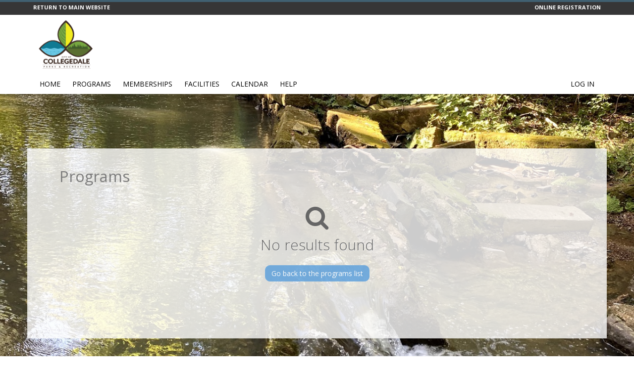

--- FILE ---
content_type: text/css
request_url: https://collegedale.recdesk.com/Community/Assets/nifty/css/nifty.min.css
body_size: 19778
content:
html,body{min-width:290px;-ms-overflow-style:scrollbar}body{background-color:#e7ebee;font-family:'Open Sans','Helvetica Neue',Helvetica,Arial,sans-serif;font-size:12px;color:#515151;-moz-osx-font-smoothing:grayscale;-webkit-font-smoothing:antialiased !important}h1,.h1{font-size:34px}h2,.h2{font-size:28px}h3,.h3{font-size:22px}h4,.h4{font-size:16px}h5,.h5{font-size:12px}h6,.h6{font-size:10px}h1,h2,h3,h4,h5,h6,.h1,.h2,.h3,.h4,.h5,.h6{font-weight:600}::selection{background-color:rgba(46,165,204,0.41)}::-moz-selection{background-color:rgba(46,165,204,0.41)}#container{min-height:100vh;height:auto;position:relative;min-width:290px;overflow:hidden;opacity:1;visibility:visible}#container.boxed-layout{background-color:#cfd3d6}#content-container{position:relative;padding-top:100px;padding-bottom:100px;background-color:#e7ebee}#page-title{padding:10px 20px;width:100%}.page-header{border:0 none;color:#7c7c7c;font-size:2.2em;font-weight:100;margin:0;padding:10px 0}.page-header .label{margin-right:.5em}#page-content{padding:5px 20px 0}@media (min-width:768px){#page-content{padding:10px 20px 0}}@media (min-width:992px){#page-content{padding:20px 25px 0}}.searchbox{margin-right:-20px}.searchbox button{border:0;background:none;padding:2px 5px;margin-top:2px;position:relative;left:-28px;font-size:14px;z-index:2}.searchbox .custom-search-form{margin-right:-5px}.searchbox .custom-search-form input{border-color:transparent;padding-right:30px}.searchbox>.input-group.custom-search-form input{border-radius:0}.searchbox>.input-group input:focus{border-color:#54abd9}@media (min-width:768px){#content-container{padding-top:50px}#page-title{display:table;table-layout:fixed;height:51px;padding:0 0 0 15px}.page-header,.searchbox{display:table-cell;vertical-align:middle}.searchbox{width:300px}.searchbox .form-control{background-color:transparent;-webkit-transition:background-color 0.5s, border-color 0.5s;transition:background-color 0.5s, border-color 0.5s}.searchbox .form-control:focus{background-color:#fff;-webkit-transition:background-color 0.5s, border-color 0.5s;transition:background-color 0.5s, border-color 0.5s}}@media (min-width:992px){.searchbox{margin-right:-25px}.searchbox .custom-search-form{margin-right:0}#page-title{padding:10px 0 0 25px}}.cls-container{background-color:#212124;color:#fff;text-align:center}.cls-container a,.cls-container a:hover,.cls-container a:focus{color:#fff}.cls-container .text-light a,.cls-container .text-light a:hover,.cls-container .text-light a:focus{color:#fff}.bg-img{position:absolute;top:0;bottom:0;left:0;right:0;opacity:.55;background-position:center center;background-repeat:no-repeat;background-attachment:fixed;-webkit-background-size:cover;-moz-background-size:cover;-o-background-size:cover;background-size:cover}.cls-header{position:relative;background-color:rgba(0,0,0,0.1)}.cls-header:after{content:"";display:block;border-top:10px solid rgba(0,0,0,0.1);border-left:10px solid transparent;border-right:10px solid transparent;width:0;height:0;position:absolute;left:50%;margin-bottom:-10px;margin-left:-10px;bottom:0}.cls-header.cls-header-lg .cls-brand .brand-icon{width:60px;height:60px}#container.cls-container .cls-header .cls-header.cls-header-lg .cls-brand .brand-title{font-size:27px}.cls-brand{display:inline-block;padding:20px 0}.cls-brand .brand-icon{padding:0}.cls-brand a:hover .brand-icon,.cls-brand a:hover .brand-title{opacity:1;color:#fff;transition:all .5s}.cls-brand a .brand-icon,.cls-brand a .brand-title{opacity:.7;transition:all .5s}.cls-header-lg .cls-brand{line-height:60px}.cls-header-sm .cls-brand{line-height:1.42857}#container.cls-container .cls-brand .brand-icon,#container.cls-container .cls-brand .brand-title{background-color:transparent;color:inherit;float:none;display:inline-block;line-height:22px;font-size:20px;font-weight:600;padding:5px;vertical-align:middle;width:auto}.cls-content{padding:50px 15px 15px;padding-top:10vh;position:relative}.cls-content .error-code{font-size:100px;font-weight:300}.cls-content .error-search{max-width:512px;margin:0 auto}.cls-content .cls-content-sm,.cls-content .cls-content-lg{color:#515151;width:70%;min-width:270px;margin:0 auto;position:relative}@media (min-width:768px){.cls-content .cls-content-sm{width:350px}.cls-content .cls-content-lg{width:700px}}.nano{position:relative;width:100%;height:100%;overflow:hidden}.nano>.nano-content{position:absolute;overflow:scroll;overflow-x:hidden;top:0;right:0;bottom:0;left:0}.nano>.nano-content::-webkit-scrollbar{display:none}.nano>.nano-content:focus{outline:0 !important}.nano>.nano-pane{background-color:rgba(0,0,0,0.1);position:absolute;width:5px;right:0;top:0;bottom:0;opacity:0;-webkit-transition:all .7s;transition:all .7s}.nano>.nano-pane>.nano-slider{background-color:rgba(0,116,255,0.5);position:relative;margin:0;border-radius:0}.nano-hide.nano>.nano-pane{display:none !important}.has-scrollbar>.nano-content::-webkit-scrollbar{display:block}.nano:hover>.nano-pane,.nano-pane.active,.nano-pane.flashed{opacity:.99}.pace .pace-progress,.nano>.nano-pane>.nano-slider{background-color:#54abd9}.pace .pace-progress-inner{box-shadow:0 0 10px #54abd9,0 0 5px #54abd9}.pace .pace-activity{background-color:#54abd9}#navbar{position:absolute;width:100%;z-index:10;background-color:#e7ebee;left:0;top:0}#navbar-container{box-shadow:0 2px 0 -1px rgba(0,0,0,0.05)}.navbar-header{left:0;position:relative;float:none;background-color:#32404e}.navbar-content{position:relative;left:0;background-color:#fff;padding:0 8px;box-shadow:inset -4px 0 0 0 #54abd9}@media (min-width:992px){.navbar-content{padding:0 13px}}.navbar-brand{background-color:transparent;color:#fff;padding:0;height:50px;position:relative;z-index:2;overflow:hidden;width:220px}.navbar-brand:hover,.navbar-brand:focus{color:#fff}.brand-title,.brand-icon{display:block;line-height:50px}.brand-icon{width:50px;height:50px;float:left}.brand-text{display:block;font-size:18px;font-weight:600}.navbar-top-links>li{float:left}.navbar-top-links>li>a{display:table-cell;padding:0 12px;vertical-align:middle;height:50px;color:#515151;-webkit-transition:all .4s;transition:all .4s}.navbar-top-links>li>a:focus{background-color:transparent}.navbar-top-links>li>a:hover{background-color:#f2f2f2;color:#2b2b2b;-webkit-transition:all .4s;transition:all .4s}.navbar-top-links>.open>a,.navbar-top-links>.open>a:focus{background-color:#f2f2f2;color:#515151}.navbar-top-links>.dropdown>.dropdown-menu,.navbar-top-links>.mega-dropdown>.dropdown-menu,.navbar-top-links>.dropdown>.dropdown-menu.head-list,.navbar-top-links>.mega-dropdown>.dropdown-menu.head-list{margin-top:10px}.navbar-top-links .dropdown-menu .panel-body{padding:0}.navbar-top-links .dropdown-menu .nano:not(.scrollable){max-height:180px}.navbar-top-links .dropdown-menu .nano:not(.scrollable) .nano-content{position:static}.navbar-top-links .tgl-menu-btn{position:absolute;top:-100%;right:0}.navbar-top-links .tgl-menu-btn>a,.navbar-top-links .tgl-menu-btn>a:hover,.navbar-top-links .tgl-menu-btn>a:focus{color:#fff}.navbar-top-links .tgl-menu-btn>a:hover,.navbar-top-links .tgl-menu-btn a:focus{background-color:transparent}.navbar-top-links .head-list{list-style:none;padding:0;margin:0}.navbar-top-links .head-list li a{display:block;padding:10px 15px;color:rgba(0,0,0,0.6);background:transparent}.navbar-top-links .head-list li a:hover{color:#000;background:rgba(0,0,0,0.065)}.badge-header{position:absolute;font-size:.85em;font-weight:normal;top:50%;margin-top:-1.5em;min-width:1.85em;padding:3px 5px;right:3px}.navbar-top-links .dropdown-menu .nano{max-height:265px}.img-user{width:32px;height:32px;box-shadow:0 0 0 2px rgba(0,0,0,0.1)}.username{float:right;white-space:nowrap;line-height:50px;margin:0 10px}@media (min-width:768px){#dropdown-user>.dropdown-toggle img{-webkit-transform:translateY(9px);-ms-transform:translateY(9px);transform:translateY(9px)}#navbar{background-color:transparent}.navbar-header{float:left;background-color:transparent}.navbar-header:before{content:'';position:absolute;display:block;width:100%;height:50px;background-color:#32404e}#container.mainnav-out .navbar-header:before{width:0}#container.mainnav-in .navbar-header:before{width:100%}#navbar-container{background-color:#fff}.navbar-content{margin-left:220px;background-color:transparent}#navbar .brand-title{padding:0 1.5em 0 50px}#container.mainnav-in .navbar-brand,#container.mainnav-lg .navbar-brand,#container.mainnav-in .brand-title,#container.mainnav-lg .brand-title{width:220px}#container.mainnav-in .brand-icon,#container.mainnav-sm .brand-icon,#container.mainnav-lg .brand-icon{background-color:transparent}#container.mainnav-in .brand-title,#container.mainnav-sm .brand-title,#container.mainnav-lg .brand-title{color:#fff}#container.effect .brand-title,#container.effect.mainnav-in .brand-title,#container.effect.mainnav-sm .brand-title,#container.effect.mainnav-lg .brand-title{-webkit-transition:color .35s;transition:color .35s}.navbar-middle{position:static}.navbar-top-links .tgl-menu-btn{position:static}.navbar-top-links .tgl-menu-btn>a,.navbar-top-links .tgl-menu-btn>a:hover{color:#515151}.navbar-top-links .tgl-menu-btn>a:focus{background-color:transparent;color:#515151}}#container.navbar-fixed>#navbar{position:fixed}#container.navbar-fixed>#navbar .shadow{box-shadow:0 1px 3px 0 rgba(0,0,0,0.1)}#container.navbar-fixed .navbar-top-links .dropdown-menu .nano>.nano-content{position:absolute}#container.navbar-fixed .navbar-top-links .dropdown-menu .nano{max-height:110px}#mainnav-container{position:absolute;width:220px;left:-220px;padding-top:50px;top:0;bottom:0;z-index:4;min-height:100%}#mainnav{height:100%;background-color:#32404e}#mainnav>*:not(.popover) .nano-pane{display:none !important}#mainnav .list-header{color:#848c95;font-size:.9em}#mainnav .list-divider{border-color:rgba(0,0,0,0.1);margin:5px 0}#mainnav-menu-wrap{height:100%}#mainnav-shortcut{overflow:hidden}#mainnav-menu-wrap{margin-top:-50px;padding-top:50px}#mainnav-menu ul,.mainnav-widget ul,.menu-popover ul,.menu-popover .sub-menu ul{list-style:none;padding-left:0}#mainnav li .arrow{float:right;line-height:1.42857}#mainnav li .arrow:before{content:'';border-style:solid;border-width:.1em .1em 0 0;display:inline-block;height:.4em;left:0;position:relative;top:0;width:.4em;-webkit-transform:rotate(45deg);-ms-transform:rotate(45deg);transform:rotate(45deg)}#mainnav li.active>a>.arrow:before{-webkit-transform:rotate(135deg);-ms-transform:rotate(135deg);transform:rotate(135deg)}#mainnav li .arrow:before{-webkit-transition:all .3s;transition:all .3s}#mainnav-menu a{display:block;font-weight:300;color:#adb3b8;padding:12px 20px}#mainnav-menu a strong{font-weight:600}#mainnav-menu>li{-webkit-transition:background-color .5s linear .5s;transition:background-color .5s linear .5s}#mainnav-menu>li>a:hover,#mainnav-menu>li>a:active{color:#fff}#mainnav-menu>li>a.hover{color:#fff;background-color:#384857;box-shadow:inset 4px 0 0 0 #2986b8}#mainnav-menu>.active-link>a,#mainnav-menu>.active-link>a:hover{color:#fff;padding-left:20px;font-weight:600;box-shadow:inset 4px 0 0 0 #2986b8}#mainnav-menu>.active-sub>a,#mainnav-menu>.active-sub>a:hover{color:#fff}#mainnav-menu>.active{-webkit-transition:background-color .5s;transition:background-color .5s;background-color:#2c3845}#mainnav-menu>.active .active{background-color:#28333e}#mainnav-menu ul a,.menu-popover .sub-menu ul a{padding:10px 20px 12px 53px}#mainnav-menu ul a:hover,.menu-popover .sub-menu ul a:hover{color:#fff;padding-left:55px}#mainnav-menu ul .list-header{padding:10px 20px 12px 55px}#mainnav-menu ul ul a{padding:10px 20px 12px 65px}#mainnav-menu ul ul a:hover,.menu-popover .sub-menu ul ul a:hover{color:#fff;padding-left:68px}#mainnav-menu ul .active-link a,.menu-popover .sub-menu ul .active-link a{font-weight:600;color:#fff;box-shadow:inset 4px 0 0 0 #2986b8;-webkit-transition:background-color 0.2s, padding-left 0.3s, box-shadow 0.4s;transition:background-color 0.2s, padding-left 0.3s, box-shadow 0.4s}#mainnav-menu i{padding:0 10px 0 0}#mainnav-menu .hide-lg{display:none}#container.mainnav-sm #mainnav-menu>.active-link>a,#container.mainnav-sm #mainnav-menu>.active-sub>a,#container.mainnav-sm #mainnav-menu>.active-link a:hover,#container.mainnav-sm #mainnav-menu>.active-sub a:hover{background-color:#2986b8;box-shadow:none}#mainnav-shortcut{max-height:50px;overflow:hidden}#mainnav-shortcut ul{width:100%;margin:0;padding:0}#mainnav-shortcut li{padding:0;vertical-align:middle;text-align:center}#mainnav-shortcut .shortcut-grid{display:table;border:0;width:100%;height:50px;color:#fff}#mainnav-shortcut .shortcut-grid>i{display:table-cell;vertical-align:middle;font-size:15px}#mainnav-shortcut .shortcut-grid>span{display:table-cell;vertical-align:middle}#container.mainnav-sm #mainnav-shortcut{max-height:250px}#container.mainnav-sm #mainnav-shortcut>ul>li{width:100%;text-align:left}#container.mainnav-sm #mainnav-shortcut>ul>li a{height:auto;display:block;padding:12px 19px}#container.mainnav-sm #mainnav-shortcut>ul>li i{font-size:12px;line-height:1.42857}#container.mainnav-sm #mainnav-shortcut .shortcut-grid>.hide-sm{display:none}.mainnav-widget{background-color:rgba(0,0,0,0.05);color:#adb3b8}.mainnav-widget-content{padding:10px 15px}.mainnav-widget .show-small a{display:none}#container.mainnav-fixed #mainnav-container{position:fixed}#container.mainnav-fixed #mainnav{height:100%}#container.mainnav-fixed #mainnav .nano-content{position:absolute}@media (min-width:768px){#container.mainnav-fixed.mainnav-lg #mainnav-menu-wrap{height:100%}#container.mainnav-fixed.mainnav-sm #mainnav-menu-wrap{height:100%;padding-bottom:100px}#container.mainnav-sm #mainnav .menu-popover .nano>.nano-content{top:auto;max-height:100%;position:absolute}#container.mainnav-sm #mainnav .menu-popover .nano-content{position:static}}#container.mainnav-fixed:not(.navbar-fixed) #mainnav-container.affix{top:-50px;position:fixed}#container.mainnav-fixed:not(.navbar-fixed) #mainnav-container.affix-top{top:0;position:absolute}@media (min-width:992px){#container.mainnav-lg #mainnav-container{left:0}#container.mainnav-lg #footer,#container.mainnav-lg #content-container{padding-left:220px}}@media (min-width:768px) and (max-width:991px){#container.mainnav-lg #content-container,#container.mainnav-lg #footer{left:220px}#container.mainnav-lg .tgl-menu-btn{right:220px}#container.mainnav-lg #mainnav-container{left:0}#container.mainnav-lg #mainnav-menu-wrap{height:100%}}@media (min-width:768px){#mainnav-menu .list-header,#mainnav-menu .list-divider,#mainnav-menu .menu-title,#mainnav-menu .arrow,#mainnav-menu .menu-title>.label{opacity:1}.mainnav-sm #mainnav-menu .list-header,.mainnav-sm #mainnav-menu .list-divider,.mainnav-sm #mainnav-menu .menu-title,.mainnav-sm #mainnav-menu .arrow,.mainnav-sm #mainnav-menu .menu-title>.label{padding-top:0;padding-bottom:0;margin:0;height:0;opacity:0}#container.mainnav-sm .brand-icon{width:40px;height:40px;margin:0 5px;transform:translateY(5px)}#container.mainnav-sm .shortcut-grid:hover{box-shadow:inset 4px 0 0 0 #2986b8;-webkit-transition:background-color 0.2s, padding-left 0.3s, box-shadow 0.4s;transition:background-color 0.2s, padding-left 0.3s, box-shadow 0.4s}#container.mainnav-sm .shortcut-grid:hover,#container.mainnav-sm .popover.mainnav-shortcut{background-color:#384857;color:#fff}#container.mainnav-sm #mainnav-menu a{white-space:nowrap;position:relative;padding:12px 0 12px 19px}#container.mainnav-sm #mainnav-menu a:hover{box-shadow:inset 4px 0 0 0 #2986b8}#container.mainnav-sm #mainnav-menu a .badge{margin-top:-1.5em}#container.mainnav-sm #mainnav-menu a .badge{position:absolute;padding:3px 7px;right:2px;top:25%}#container.mainnav-sm #mainnav-menu a i{display:inline}#container.mainnav-sm #mainnav-menu .active-link>a,#container.mainnav-sm #mainnav-menu .active-sub>a{color:#fff}#container.mainnav-sm #mainnav-menu .collapse{display:none;height:0 !important}#container.mainnav-sm #mainnav-container,#container.mainnav-sm #navbar .navbar-brand{width:50px;left:0}#container.mainnav-sm #navbar .navbar-content{margin-left:50px}#container.mainnav-sm #content-container,#container.mainnav-sm #footer{padding-left:50px;left:0}#container.mainnav-sm #mainnav{position:relative}#container.mainnav-sm #mainnav .mainnav-widget>.show-small a{display:block;color:#adb3b8;padding:12px 0 12px 19px}#container.mainnav-sm #mainnav .mainnav-widget>.show-small a:hover{color:#fff;box-shadow:inset 4px 0 0 0 #2986b8;-webkit-transition:background-color .2s,padding-left .3s,box-shadow .4s;transition:background-color .2s,padding-left .3s,box-shadow .4s}#container.mainnav-sm #mainnav .mainnav-widget>.hide-small{display:none}#container.mainnav-sm #mainnav .mainnav-widget .hover{color:#fff;background-color:#384857}.top-auto{top:auto !important}#mainnav .menu-popover .nano>.nano-content{position:absolute}#mainnav-menu ul ul a:hover,.menu-popover .sub-menu ul ul a:hover,.menu-popover .sub-menu ul ul a:hover{background-color:rgba(0,0,0,0.0005)}.menu-popover{left:50px !important}.menu-popover .sub-menu{overflow:hidden}.menu-popover .sub-menu .pop-in{display:block;visibility:visible}.menu-popover .sub-menu ul{background-color:#2c3845}.menu-popover .sub-menu ul ul{background-color:#28333e}.menu-popover .sub-menu ul ul>li>a{padding-left:27px}.menu-popover .sub-menu ul ul>li>a:hover{padding-left:33px}.menu-popover .sub-menu ul a:hover{padding-left:20px}.menu-popover .sub-menu ul li>a{display:block;color:#fff;padding:12px 17px;font-weight:300}.menu-popover .single-content{color:#fff;background-color:#384857}.menu-popover.popover{width:220px;padding:0;border:0;border-radius:0 0 0 0;background-color:#2e3b48;color:#fff;position:absolute;box-shadow:none;margin-left:0}.menu-popover.popover.in{-webkit-animation:fadeIn .2s;animation:fadeIn .2s}.menu-popover>.popover-title{border:0;border-radius:0;padding:14px 20px;background-color:#384857;font-size:1.05em;position:relative;z-index:5;color:#fff}.menu-popover>.popover-title strong{font-weight:300}.menu-popover>.popover-content{padding:0;width:100%;position:absolute;border-radius:0 0 0 0}.menu-popover>.popover-content>.single-content{padding:12px 14px;display:block;white-space:nowrap}.menu-popover>.popover-content>.single-content strong{font-weight:300}.menu-popover>.popover-content>.single-content .label,.menu-popover>.popover-content>.single-content .badge{margin-left:10px;float:none !important}.menu-popover ul{width:220px;margin-bottom:0}.menu-popover .mainnav-widget-content{background-color:#384857}.menu-popover .mainnav-widget-content>.list-group{display:block;width:auto}}.popover.mainnav-shortcut{white-space:nowrap}.popover.mainnav-shortcut .popover-content{padding:12px 15px}.mainnav-sm .popover.mainnav-shortcut{display:block !important;border:0;margin-top:-41.14284px;margin-left:-1px;padding:0;box-shadow:none;overflow:hidden;width:auto;max-width:300px;border-radius:0 0 0 0;background-color:#2e3b48;color:#fff;left:50px !important}.mainnav-sm .popover.mainnav-shortcut.in{-webkit-animation:fadeIn .2s;animation:fadeIn .2s}.mainnav-sm .popover.mainnav-shortcut.in .popover-content{height:100%;margin:0}.mainnav-sm .popover.mainnav-shortcut>.arrow{display:none}#container.mainnav-in.footer-fixed #footer,#container.mainnav-in #navbar,#container.mainnav-in #content-container,#container.mainnav-in #footer{left:220px}#container.mainnav-out #content-container,#container.mainnav-in #mainnav-container{left:0}#container.mainnav-in .navbar-header{left:-220px}#container.mainnav-in .tgl-menu-btn{right:220px}#container.mainnav-in #mainnav-menu-wrap{height:100%}@media (min-width:768px){#container.mainnav-in.easeInBack #mainnav-container,#container.mainnav-in.easeOutBack #mainnav-container,#container.mainnav-in.easeInOutBack #mainnav-container,#container.mainnav-in.jumping #mainnav-container,#container.mainnav-out.easeInBack #mainnav-container,#container.mainnav-out.easeOutBack #mainnav-container,#container.mainnav-out.easeInOutBack #mainnav-container,#container.mainnav-out.jumping #mainnav-container{box-shadow:-20px 0 0 0 #32404e}#container.mainnav-in #navbar,#container.mainnav-in .navbar-header{left:0}#container.mainnav-in .tgl-menu-btn{right:0}#container.mainnav-in.aside-in #aside-container{right:-220px}#container.mainnav-out .brand-title{background-color:transparent;color:#515151}}@media (min-width:768px){#container.reveal #content-container{min-height:100vh}#container.mainnav-out.reveal #content-container,#container.mainnav-in.reveal #content-container{z-index:7}#container.mainnav-in.reveal.aside-in #aside-container{right:-220px}#container.mainnav-in.reveal.aside-in #footer{left:220px}#container.mainnav-out.reveal #aside-container,#container.mainnav-in.reveal #aside-container{z-index:9}#container.mainnav-out.reveal.aside-left:not(.aside-in) #aside-container,#container.mainnav-in.reveal.aside-left:not(.aside-in) #aside-container{left:-220px}#container.mainnav-out.reveal #footer,#container.mainnav-in.reveal #footer{z-index:8}#container.mainnav-out.reveal #mainnav-container{left:-220px}#container.mainnav-in.reveal.slide .navbar-header:before,#container.mainnav-out.reveal.slide .navbar-header:before,#container.mainnav-out.reveal:not(.slide) #mainnav-container,#container.mainnav-in.reveal:not(.slide) #mainnav-container{left:0;-webkit-transition-duration:0;transition-duration:0}}@media (min-width:768px){#container.mainnav-in.slide #navbar,#container.mainnav-in.slide #content-container,#container.mainnav-in.slide #footer{left:0}#container.mainnav-in.slide.aside-in.aside-left #aside-container{left:0}#container.mainnav-in.slide.aside-in #aside-container{right:0}}@media (min-width:1200px){#container .brand-icon{-webkit-transition:all .7s;transition:all .7s}#mainnav-menu a{-webkit-transition:background-color 0.5s, color 0.5s, box-shadow 0.5s;transition:background-color 0.5s, color 0.5s, box-shadow 0.5s}#mainnav-menu ul a,.menu-popover .sub-menu ul a{-webkit-transition:background-color 0.2s, padding-left 0.3s, box-shadow 0.4s;transition:background-color 0.2s, padding-left 0.3s, box-shadow 0.4s}#mainnav-menu ul a:hover,.menu-popover .sub-menu ul a:hover{-webkit-transition:background-color 0.2s, padding-left 0.3s, box-shadow 0.4s;transition:background-color 0.2s, padding-left 0.3s, box-shadow 0.4s}#mainnav-shortcut{-webkit-transition:all .7s;transition:all .7s}#mainnav-shortcut li{-webkit-transition:all .7s ease .2s;transition:all .7s ease .2s}#mainnav-shortcut .shortcut-grid i{-webkit-transition:font-size .7s linear .5s;transition:font-size .7s linear .5s}#container.mainnav-sm #mainnav-shortcut{-webkit-transition:all .7s linear .2s;transition:all .7s linear .2s}#container.mainnav-sm #mainnav-shortcut>ul>li{-webkit-transition:all .5s ease;transition:all .5s ease}#container.mainnav-sm #mainnav-shortcut>ul>li i{-webkit-transition:font-size .7s;transition:font-size .7s}#mainnav-menu .list-header,#mainnav-menu .list-divider,#mainnav-menu .menu-title,#mainnav-menu .arrow,#mainnav-menu .menu-title>.label{opacity:1;-webkit-transition:all 1.5s ease 0.3s, color 0.3s;transition:all 1.5s ease 0.3s, color 0.3s;transition-timing-function:cubic-bezier(.28, 1.02, .36, 1.145)}.mainnav-sm #mainnav-menu .list-header,.mainnav-sm #mainnav-menu .list-divider,.mainnav-sm #mainnav-menu .menu-title,.mainnav-sm #mainnav-menu .arrow,.mainnav-sm #mainnav-menu .menu-title>.label{-webkit-transition:opacity 0.5s, padding 0.5s linear 0.5s, color 0.1s, margin 0.5s linear 0.5s;transition:opacity 0.5s, padding 0.5s linear 0.5s, color 0.1s, margin 0.5s linear 0.5s;transition-timing-function:cubic-bezier(.28, 1.02, .36, 1.145)}}.collapsing{transition-timing-function:cubic-bezier(1, -0.28, 0, 1.275)}#container #aside-container{padding:0 20px;background-color:#fff;position:relative;top:0;z-index:3}#container #aside-container .nano-content{position:static;outline:none}#container #aside-container .nano-pane{display:none !important}#container #aside .list-link li a:not(.btn){color:#d1d1d1}#container #aside .list-link li a:not(.btn):hover{color:#fff}#aside{background-color:#3c4d5e;color:#fff;max-height:0;overflow:hidden;-webkit-transform-style:preserve-3d;-webkit-backface-visibility:hidden;-webkit-perspective:1000;-webkit-transform:translateZ(0);-webkit-transition:all .5s;transition:all .5s}#aside a:not(.btn):not(.btn-link){color:inherit}#aside.aside-xs-in{max-height:none;overflow:hidden;margin-bottom:70px}#aside .bord-all,#aside .bord-top,#aside .bord-btm,#aside .bord-left,#aside .bord-rgt,#aside .bord-hor,#aside .bord-ver,#aside .list-divider{border-color:#425467}#aside .btn-link{color:#fff}#aside .text-muted{color:#93a6b9}#aside-container #aside .nav-tabs.nav-justified>li{display:table-cell;width:1%}#aside-container #aside .nav-tabs li:not(active) a{border-radius:0;border:0;border-bottom:1px solid rgba(0,0,0,0.05);background-color:#364554;color:rgba(255,255,255,0.5);padding:20px 0}#aside-container #aside .nav-tabs li:first-child>a{border-left:0}#aside-container #aside .nav-tabs li:last-child>a{border-right:0}#aside-container #aside .nav-tabs .active a{border-left:1px solid rgba(0,0,0,0.1);border-right:1px solid rgba(0,0,0,0.1);border-bottom:1px solid transparent;background-color:transparent;color:inherit !important}#aside-container #aside .nav-tabs .active .badge{opacity:1}#aside-container #aside .nav-tabs .badge{opacity:.5}#aside-container #aside .tab-content{padding:10px 0}#aside .nav-tabs a i{font-size:1.35em}#container.aside-bright #aside .nav-tabs li:not(.active) a{background-color:#f2f2f2;color:rgba(0,0,0,0.15)}@media (max-width:760px){#aside.aside-xs-in{margin-top:-90px}#container.mainnav-in #aside-container{left:220px;right:auto}}@media (min-width:768px) and (max-width:992px){#container.mainnav-sm.aside-left.aside-in #aside-container{left:50px;right:auto}#container.mainnav-sm.aside-left.aside-in #content-container,#container.mainnav-sm.aside-left.aside-in #footer{padding-left:220px}div#container.mainnav-lg.aside-left.aside-in #content-container,div#container.mainnav-lg.aside-left.aside-in #footer{padding-left:220px;text-align:left}}@media (min-width:768px){#aside{max-height:none;padding-top:50px;visibility:visible;background-color:#3c4d5e;height:100%}#aside.aside-xs-in{max-height:none}#container #aside-container{padding:0;background-color:#fff;position:absolute;width:220px;height:auto;left:auto;right:-220px;top:0;bottom:0;min-height:100vh;overflow:hidden;visibility:hidden;z-index:3}#container #aside-container .nano-content{position:absolute}#container #content-container,#container #footer{padding-right:0}#container.aside-in #content-container,#container.aside-in #footer{padding-right:220px}#container.aside-in.aside-left #content-container,#container.aside-in.aside-left #footer{padding-left:220px;padding-right:0}#container.aside-in.aside-left.mainnav-lg #content-container,#container.aside-in.aside-left.mainnav-lg #footer{padding-left:440px;padding-right:0}#container.aside-in.aside-left.mainnav-lg #aside-container{left:220px;right:auto}#container.aside-in.aside-left.mainnav-sm #content-container,#container.aside-in.aside-left.mainnav-sm #footer{padding-left:270px;padding-right:0}#container.aside-in.aside-left.mainnav-sm #aside-container{left:50px;right:auto}#container.aside-in.aside-left.mainnav-in #aside-container{left:220px;right:auto}#container.mainnav-in:not(.slide) #footer,#container.mainnav-in #content-container{padding-right:0}#container.aside-in #aside-container{left:auto;right:0}#container.aside-in.aside-left.mainnav-in #aside-container{left:220px;right:auto}#container.aside-left #aside-container,#container.aside-in.aside-left #aside-container{left:0;right:auto}#container.aside-left.mainnav-sm #aside-container{left:-170px}#container.aside-left.mainnav-sm #content-container,#container.aside-left.mainnav-sm #footer{padding-left:50px}#container.aside-left.mainnav-out:not(.aside-in) #aside-container{left:-220px}#container.aside-fixed #aside-container{position:fixed}#container.aside-fixed #aside{height:100%}#container.aside-fixed #aside .nano-content{position:absolute}#container.aside-fixed:not(.navbar-fixed) #aside-container.affix{top:-50px;position:fixed}#container.aside-fixed:not(.navbar-fixed) #aside-container.affix-top{top:0;position:absolute}#container.aside-in #aside{padding-top:50px}#container.aside-in #content-container,#container.aside-in:not(.mainnav-in) #footer{padding-right:220px}#container.aside-in.aside-left #content-container,#container.aside-in.aside-left #footer{padding-left:220px;padding-right:0}}#container.aside-bright #aside{background-color:#fff;border-color:#f2f2f2;color:#515151}#container.aside-bright #aside .text-light{color:#515151}#container.aside-bright #aside .bord-all,#container.aside-bright #aside .bord-top,#container.aside-bright #aside .bord-btm,#container.aside-bright #aside .bord-lft,#container.aside-bright #aside .bord-rgt,#container.aside-bright #aside .bord-hor,#container.aside-bright #aside .bord-ver,#container.aside-bright #aside .list-divider{border-color:#f7f7f7}#container.aside-bright #aside .text-muted{color:#9e9e9e}#container.aside-bright #aside .progress{background-color:#e6e6e6}#container.aside-bright #aside .list-link li a:not(.btn){color:#5e5e5e}#container.aside-bright #aside .list-link li a:not(.btn):hover{color:#515151}#container.aside-bright #aside a:not(.btn){color:#515151}#container.aside-bright #aside a:not(.btn):hover,#container.aside-bright #aside a:not(.btn):focus{color:#373737}#container.aside-bright #aside .btn-link{color:#515151}#footer{border-top:rgba(0,0,0,0.07);position:absolute;padding-top:12px;bottom:0;z-index:2;left:0;right:0;height:50px}#footer p{margin-bottom:5px}#footer .show-fixed,#container.footer-fixed #footer .hide-fixed{display:none}#footer .hide-fixed,#container.footer-fixed #footer .show-fixed{display:block;height:100%}.footer-list{margin-bottom:0}.footer-list>li{vertical-align:top}#container.footer-fixed #footer{background-color:#c8ccce;color:#515151;left:0;position:fixed;bottom:0;margin-top:-50px;z-index:1}.table-toolbar-left,.table-toolbar-right{text-align:center;padding-bottom:10px}.table-toolbar-right>.form-group{display:inline-block;vertical-align:top;margin:0}@media (min-width:760px){.table-toolbar-left{float:left;text-align:left}.table-toolbar-right{text-align:right}}.list-group-striped>li:nth-child(odd),.list-group-striped>a:nth-child(odd):not(.active):not(.disabled){background-color:rgba(0,0,0,0.06)}.list-divider{border-top:1px solid rgba(0,0,0,0.1);margin:15px 0;height:1px}.list-header{font-weight:300;padding:10px 15px;position:relative}.list-item-sm{padding:5px 15px}.list-item-lg{padding:15px}.list-item-xl{padding:20px 15px}.box-block{display:block}.box-inline{display:inline-block}.box-vmiddle{display:inline-block;max-width:500px;vertical-align:middle;margin-bottom:15px}.box-vmiddle-wrap:before{content:'';display:inline-block;height:100%;vertical-align:middle;margin-left:-15px}.bord-no{border:0 !important}.bord-all{border:1px solid #e9e9e9}.bord-top{border-top:1px solid #e9e9e9}.bord-btm{border-bottom:1px solid #e9e9e9}.bord-lft{border-left:1px solid #e9e9e9}.bord-rgt{border-right:1px solid #e9e9e9}.bord-ver{border-top:1px solid #e9e9e9;border-bottom:1px solid #e9e9e9}.bord-hor{border-right:1px solid #e9e9e9;border-left:1px solid #e9e9e9}.text-thin{font-weight:300}.text-normal{font-weight:normal}.text-semibold{font-weight:600}.text-bold{font-weight:700}.text-5x,.text-4x,.text-5x,.text-2x,.text-lg,.text-sm,.text-xs{line-height:1.25;font-size:4em}.text-4x{font-size:4em}.text-3x{font-size:3em}.text-2x{font-size:2em}.text-lg{font-size:1.2em}.text-sm{font-size:.9em}.text-xs{font-size:.8em}.text-overflow{display:block;white-space:nowrap;overflow:hidden;text-overflow:ellipsis}.text-unit{font-size:15px;vertical-align:top;line-height:1.5em}.unselectable{cursor:default;-webkit-touch-callout:none;-webkit-user-select:none;-moz-user-select:none;-ms-user-select:none}.unselectable ::selection{background-color:transparent}.unselectable ::-moz-selection{background-color:transparent}@media (min-width:1200px){.text-lg-right{text-align:right}.text-lg-center{text-align:center}.text-lg-left{text-align:left}}@media (min-width:992px) and (max-width:1200px){.text-md-right{text-align:right}.text-md-center{text-align:center}.text-md-left{text-align:left}}@media (min-width:768px) and (max-width:992px){.text-sm-right{text-align:right}.text-sm-center{text-align:center}.text-sm-left{text-align:left}}@media (max-width:760px){.text-xs-right{text-align:right}.text-xs-center{text-align:center}.text-xs-left{text-align:left}}.icon-wrap{display:inline-block;padding:10px;border-radius:2px}.icon-wrap i{display:block;line-height:1em;text-align:center;position:relative;width:1em;padding-top:1em;vertical-align:middle}.icon-wrap i:before{position:absolute;top:0;bottom:0;left:0;right:0}.icon-wrap .icon-txt{display:block;line-height:1em;text-align:center;position:relative;width:1em;vertical-align:top}.icon-wrap-lg{padding:20px}.icon-wrap-md{padding:17px}.icon-wrap-sm{padding:12px}.icon-wrap-xs{padding:7px}.icon-circle{border-radius:50%}.icon-lg:before{font-size:1.333em;line-height:1.095em;vertical-align:middle}.icon-2x:before{font-size:2em;line-height:1em}.icon-3x:before{font-size:3em;line-height:1em}.icon-4x:before{font-size:4em;line-height:1em}.icon-5x:before{font-size:5em;line-height:1em}.img-mar{margin:5px}.img-border{box-shadow:0 0 0 4px rgba(0,0,0,0.1)}.img-border-light{box-shadow:0 0 0 4px #fff}.img-xs{width:32px;height:32px}.img-md{width:64px;height:64px}.img-sm{width:46px;height:46px}.img-lg{width:96px;height:96px}.img-holder img{max-width:100%;border-radius:0}.mar-no{margin:0 !important}.mar-all{margin:15px}.mar-top{margin-top:15px}.mar-btm{margin-bottom:15px}.mar-lft{margin-left:15px}.mar-rgt{margin-right:15px}.mar-hor{margin-left:15px;margin-right:15px}.mar-ver{margin-top:15px;margin-bottom:15px}.pad-no{padding:0}.pad-all{padding:15px}.pad-top{padding-top:15px}.pad-btm{padding-bottom:15px}.pad-lft{padding-left:15px}.pad-rgt{padding-right:15px}.pad-hor{padding-left:15px;padding-right:15px}.pad-ver{padding-top:15px;padding-bottom:15px}a.disabled-link,a.disabled-link:visited,a.disabled-link:active,a.disabled-link:hover{color:#aaa !important;cursor:default}.eq-height,.eq-height.eq-auto{display:table;table-layout:fixed;height:100%;margin-bottom:0;width:100%}.eq-height.eq-auto{table-layout:auto}.eq-height .eq-box-xs{display:table-cell;height:100%;vertical-align:top;float:none}.eq-height>*>.panel{display:table;table-layout:fixed;height:100%;width:100%}.eq-height [class*="eq-box"].eq-no-panel{padding-bottom:0}.eq-min-width{width:1%}.eq-no-panel:after{content:'';display:table;width:100%;table-layout:fixed}@media (min-width:1200px){.eq-height .eq-box-lg{display:table-cell;height:100%;vertical-align:top;float:none;padding-bottom:24px}.eq-height .eq-box-lg .panel{margin-bottom:0}}@media (min-width:992px){.eq-height .eq-box-md{display:table-cell;height:100%;vertical-align:top;float:none;padding-bottom:24px}.eq-height .eq-box-md .panel{margin-bottom:0}}@media (min-width:768px){.eq-height .eq-box-sm{display:table-cell;height:100%;vertical-align:top;float:none;padding-bottom:24px}.eq-height .eq-box-sm .panel{margin-bottom:0}}@media (min-width:1200px){.nifty-ready>.effect .navbar-content,.nifty-ready .effect #navbar,.nifty-ready .effect #content-container,.nifty-ready .effect #mainnav-container,.nifty-ready .effect #aside-container,.nifty-ready .effect #footer,.nifty-ready .effect .navbar-brand,.nifty-ready .effect .navbar-content,.nifty-ready .effect .navbar-header:before{transition-property:width,padding,left,right;transition-duration:.35s}.nifty-ready .effect .navbar-content{-webkit-transition-property:margin-left;transition-property:margin-left}.nifty-ready .easeInQuart #navbar,.nifty-ready .easeInQuart #content-container,.nifty-ready .easeInQuart #mainnav-container,.nifty-ready .easeInQuart #aside-container,.nifty-ready .easeInQuart #footer,.nifty-ready .easeInQuart .navbar-brand,.nifty-ready .easeInQuart .navbar-content,.nifty-ready .easeInQuart .navbar-header:before{-webkit-transition-duration:.35s;-webkit-transition-timing-function:cubic-bezier(.755, .045, .915, .135);transition-duration:.35s;transition-timing-function:cubic-bezier(.755, .045, .915, .135)}.nifty-ready .easeOutQuart #navbar,.nifty-ready .easeOutQuart #content-container,.nifty-ready .easeOutQuart #mainnav-container,.nifty-ready .easeOutQuart #aside-container,.nifty-ready .easeOutQuart #footer,.nifty-ready .easeOutQuart .navbar-brand,.nifty-ready .easeOutQuart .navbar-content,.nifty-ready .easeOutQuart .navbar-header:before{-webkit-transition-duration:.4s;-webkit-transition-timing-function:cubic-bezier(.015, .77, .04, .985);transition-duration:.4s;transition-timing-function:cubic-bezier(.015, .77, .04, .985)}.nifty-ready .easeInBack #navbar,.nifty-ready .easeInBack #content-container,.nifty-ready .easeInBack #mainnav-container,.nifty-ready .easeInBack #aside-container,.nifty-ready .easeInBack #footer,.nifty-ready .easeInBack .navbar-brand,.nifty-ready .easeInBack .navbar-content,.nifty-ready .easeInBack .navbar-header:before{-webkit-transition-duration:.35s;-webkit-transition-timing-function:cubic-bezier(.705, -0.155, .735, .045);transition-duration:.35s;transition-timing-function:cubic-bezier(.705, -0.155, .735, .045)}.nifty-ready .easeOutBack #navbar,.nifty-ready .easeOutBack #content-container,.nifty-ready .easeOutBack #mainnav-container,.nifty-ready .easeOutBack #aside-container,.nifty-ready .easeOutBack #footer,.nifty-ready .easeOutBack .navbar-brand,.nifty-ready .easeOutBack .navbar-content,.nifty-ready .easeOutBack .navbar-header:before{-webkit-transition-duration:.35s;-webkit-transition-timing-function:cubic-bezier(.28, 1.02, .36, 1.145);transition-duration:.35s;transition-timing-function:cubic-bezier(.28, 1.02, .36, 1.145)}.nifty-ready .easeInOutBack #navbar,.nifty-ready .easeInOutBack #content-container,.nifty-ready .easeInOutBack #mainnav-container,.nifty-ready .easeInOutBack #aside-container,.nifty-ready .easeInOutBack #footer,.nifty-ready .easeInOutBack .navbar-brand,.nifty-ready .easeInOutBack .navbar-content,.nifty-ready .easeInOutBack .navbar-header:before{-webkit-transition-duration:.5s;-webkit-transition-timing-function:cubic-bezier(1, -0.28, 0, 1.275);transition-duration:.5s;transition-timing-function:cubic-bezier(1, -0.28, 0, 1.275)}.nifty-ready .steps #navbar,.nifty-ready .steps #content-container,.nifty-ready .steps #mainnav-container,.nifty-ready .steps #aside-container,.nifty-ready .steps #footer,.nifty-ready .steps .navbar-brand,.nifty-ready .steps .navbar-content,.nifty-ready .steps .navbar-header:before{-webkit-transition-duration:.5s;-webkit-transition-timing-function:cubic-bezier(0, .955, 1, .045);transition-duration:.5s;transition-timing-function:cubic-bezier(0, .955, 1, .045)}.nifty-ready .jumping #navbar,.nifty-ready .jumping #content-container,.nifty-ready .jumping #mainnav-container,.nifty-ready .jumping #aside-container,.nifty-ready .jumping #footer,.nifty-ready .jumping .navbar-brand,.nifty-ready .jumping .navbar-content,.nifty-ready .jumping .navbar-header:before{-webkit-transition-duration:.7s;-webkit-transition-timing-function:cubic-bezier(.135, 1.525, 0, .9);transition-duration:.7s;transition-timing-function:cubic-bezier(.135, 1.525, 0, .9)}.nifty-ready .rubber #navbar,.nifty-ready .rubber #content-container,.nifty-ready .rubber #mainnav-container,.nifty-ready .rubber #aside-container,.nifty-ready .rubber #footer,.nifty-ready .rubber .navbar-brand,.nifty-ready .rubber .navbar-content,.nifty-ready .rubber .navbar-header:before{-webkit-transition-duration:.5s;-webkit-transition-timing-function:cubic-bezier(0, 1.65, 1, -0.6);transition-duration:.5s;transition-timing-function:cubic-bezier(0, 1.65, 1, -0.6)}}.open.mega-dropdown{position:static}.open.mega-dropdown>.mega-dropdown-toggle:before,.open.mega-dropdown>.mega-dropdown-toggle:after{content:"";border-left:7px solid transparent;border-right:7px solid transparent;display:block;height:0;position:absolute;width:0}.open.mega-dropdown>.mega-dropdown-toggle:before{border-bottom:7px solid #d0d0d0;margin:-8px 0 0 0;bottom:-10px}.open.mega-dropdown>.mega-dropdown-toggle:after{border-bottom:7px solid #fff;margin:-7px 0 0 0;bottom:-11px;z-index:10000}.navbar-top-links>.mega-dropdown>.dropdown-menu.mega-dropdown-menu{left:18px;right:18px;max-width:1250px}.dropdown-menu.mega-dropdown-menu{padding:15px 0}.dropdown-menu.mega-dropdown-menu:after{content:'';display:table;clear:both}.dropdown-menu.mega-dropdown-menu .list-unstyled .dropdown-header{font-size:1.2em;font-weight:600;padding:10px 4px}.dropdown-menu.mega-dropdown-menu .list-unstyled li a{display:block;padding:4px;color:rgba(0,0,0,0.6);background-color:transparent}.dropdown-menu.mega-dropdown-menu .list-unstyled li a:not(.disabled-link):hover{color:#000;background-color:rgba(0,0,0,0.065)}.widget-header{padding:15px 15px 50px 15px;min-height:125px;position:relative;overflow:hidden}.widget-bg{position:absolute;top:0;left:0;min-width:100%;min-height:100%}.widget-title{position:relative}.widget-body{padding:50px 15px 15px;position:relative}.widget-img{position:absolute;width:64px;height:64px;left:50%;margin-left:-32px;top:-32px}.speech{position:relative;background:#b7dcfe;color:#317787;display:inline-block;border-radius:0;padding:12px 20px}.speech .media-heading{font-size:1.2em;color:#317787;display:block;border-bottom:1px solid rgba(0,0,0,0.1);margin-bottom:10px;padding-bottom:5px;font-weight:300}.speech .media-heading:hover{text-decoration:underline}.speech-time{margin-top:20px;margin-bottom:0;font-size:.8em;font-weight:300}.speech-right{text-align:right}.speech-right>.speech{background:#ffda87;color:#a07617;text-align:right}.speech-right>.speech .media-heading{color:#a07617}.speech-right>.speech:before{left:auto;right:0;border-top:7px solid transparent;border-bottom:7px solid transparent;border-left:7px solid #ffdc91;border-right:0;margin:15px -6px 0 0}.speech:before{content:"";display:block;position:absolute;width:0;height:0;left:0;top:0;border-top:7px solid transparent;border-bottom:7px solid transparent;border-right:7px solid #b7dcfe;margin:15px 0 0 -6px}.timeline{position:relative;padding-bottom:40px;background-color:#e7ebee;color:#515151}.timeline:before,.timeline:after{background-color:#cad3df;bottom:20px;content:"";display:block;position:absolute}.timeline:before{left:49px;top:20px;width:2px}.timeline:after{left:47px;width:6px;height:6px;border-radius:50%}.timeline-header{border-radius:0;clear:both;margin-bottom:50px;margin-top:50px;position:relative}.timeline-header .timeline-header-title{display:inline-block;text-align:center;padding:7px 15px;min-width:100px}.timeline .timeline-header:first-child{margin-bottom:30px;margin-top:15px}.timeline-stat{width:100px;float:left;text-align:center;padding-bottom:15px}.timeline-entry{margin-bottom:50px;margin-top:5px;position:relative;clear:both}.timeline-entry-inner{position:relative}.timeline-time{display:inline-block;padding:5px 3px 7px;margin-top:3px;background-color:#e7ebee;color:#848484;font-size:.85em;max-width:70px}.timeline-icon{border-radius:50%;box-shadow:0 0 0 7px #e7ebee;display:block;margin:0 auto;height:46px;line-height:46px;text-align:center;width:46px}.timeline-icon img{width:46px;height:46px;border-radius:50%;vertical-align:top}.timeline-icon:empty{height:10px;width:10px;margin-top:20px;background-color:#a4b4c7}.timeline-label{background-color:#fff;border-radius:0;margin-left:90px;padding:10px;position:relative;min-height:50px;border:1px solid #e9e9e9;box-shadow:0 2px 0 rgba(0,0,0,0.05)}.timeline-label:before,.timeline-label:after{content:"";display:block;position:absolute;width:0;height:0;left:0;top:0}.timeline-label:before{border-top:10px solid transparent;border-bottom:10px solid transparent;border-right:10px solid #e6e6e6;margin:15px 0 0 -10px}.timeline-label:after{border-top:9px solid transparent;border-bottom:9px solid transparent;border-right:9px solid #fff;margin:15px 0 0 -8px}.panel .timeline,.panel .timeline-time{background-color:#fff}.panel .timeline-icon{box-shadow:0 0 0 7px #fff}.panel .timeline-label{box-shadow:none;background-color:#f7f7f7;border:1px solid #e3e3e3}.panel .timeline-label:before{border-right-color:#e3e3e3}.panel .timeline-label:after{border-right-color:#f7f7f7}@media (min-width:768px){.two-column.timeline{text-align:center}.two-column.timeline:before{left:50%}.two-column.timeline:after{left:50%;margin-left:-2px}.two-column.timeline .timeline-entry{width:50%;text-align:left}.two-column.timeline .timeline-stat{margin-left:-50px}.two-column.timeline .timeline-entry:nth-child(odd){float:right}.two-column.timeline .timeline-entry:nth-child(odd) .timeline-label{margin-left:40px}.two-column.timeline .timeline-header{text-align:center}.two-column.timeline .timeline-entry:nth-child(even){float:left}.two-column.timeline .timeline-entry:nth-child(even) .timeline-stat{left:100%;position:relative;margin-left:-50px}.two-column.timeline .timeline-entry:nth-child(even) .timeline-label{left:-90px;margin-right:-40px}.two-column.timeline .timeline-entry:nth-child(even) .timeline-label:before,.two-column.timeline .timeline-entry:nth-child(even) .timeline-label:after{left:auto;right:0;border-right:0 solid transparent}.two-column.timeline .timeline-entry:nth-child(even) .timeline-label:before{border-top:10px solid transparent;border-bottom:10px solid transparent;border-left:10px solid #e6e6e6;margin:15px -10px 0 0}.two-column.timeline .timeline-entry:nth-child(even) .timeline-label:after{border-top:9px solid transparent;border-bottom:9px solid transparent;border-left:9px solid #fff;margin:15px -8px 0 0}}.tag:not(.label){background-color:#fff;padding:6px 12px;border-radius:2px;border:1px solid #cdd6e1;font-size:12px;line-height:1.42857;vertical-align:middle;-webkit-transition:all .15s;transition:all .15s}.tag.tag-lg,.btn-group-lg>.tag{padding:10px 16px}.tag.tag-sm,.btn-group-sm>.tag{padding:5px 10px}.tag.tag-xs,.btn-group-xs>.tag{padding:1px 5px}.mail-nav>li>a{border-radius:0}.mail-nav>li>a:hover,.mail-nav>li>a:focus{background-color:transparent}.mail-nav>li.active>a,.mail-nav>li.active>a:hover,.mail-nav>li.active>a:focus{background-color:rgba(0,0,0,0.07);color:inherit;font-weight:600}.mail-list{list-style:none;padding:0}.mail-list>li{position:relative;padding:15px 15px;border-radius:1px}.mail-list>li:after{content:'';display:table;clear:both}.mail-list-unread a{font-weight:600}.mail-control{float:left;width:40px}.mail-star{position:absolute;top:47px;margin-left:1px}.mail-from{float:left;width:105px}.mail-subject{margin:2.3em 0 0 40px}.mail-subject .label{margin-right:.5em;vertical-align:middle;line-height:2}.mail-from a,.mail-subject a{white-space:nowrap;overflow:hidden;text-overflow:ellipsis}.mail-attach-icon{width:35px;float:right;text-align:center;min-height:1.5em}.mail-time{float:right;color:#9e9e9e;font-size:85%;text-align:right}.mail-toggle.navbar-toggle{display:block}@media (min-width:992px){.mail-nav{width:220px}.mail-menu{display:block !important}.mail-control,.mail-star{float:left;width:50px}.mail-from{width:175px}.mail-attach-icon{width:35px;float:right;text-align:right;min-height:1.5em}.mail-time{width:75px}.mail-subject{overflow:hidden;margin:0 20px 0 0}}@media (min-width:470px){.mail-star{position:static;float:left;width:35px}.mail-from{width:175px;margin-right:20px}.mail-subject{display:block;padding-right:50px}}.mail-attach .mail-attach-icon:before{content:"\f0c6"}.mail-star>a:before{content:"\f006"}.mail-starred .mail-star>a:before{content:"\f005"}.mail-attach .mail-attach-icon:before,.mail-star>a:before,.mail-stared>a:before{font:normal normal normal 20px/1 FontAwesome}.mail-list>li:nth-child(odd){background-color:rgba(0,66,78,0.05)}.mail-list>li:hover{background-color:rgba(0,66,78,0.065)}.mail-list>li.highlight{background-color:#f2f0c2}.mail-list a,.mail-list a:focus{display:block;color:#515151}.mail-star>a,.mail-star>a:focus{color:#9e9e9e}.mail-starred .mail-star>a{color:#ffa100}.mail-list .mail-star>a:hover{color:#ffbd4d}.mail-attach-list{list-style:none;padding:0}.mail-attach-list>li{padding:10px}.mail-attach-label{min-width:5em}.mail-attach-file{overflow:hidden}.mail-attach-btn{float:right}@media (min-width:1200px){.mail-attach-label{float:left}}.mail-message-reply{min-height:150px;border:1px solid #e9e9e9;border-radius:0;padding:10px 15px;cursor:pointer}.wz-nav-off>li a{-webkit-touch-callout:none;-webkit-user-select:none;-moz-user-select:none;-ms-user-select:none;cursor:default !important}.wz-icon-inline li>a .icon-wrap{display:inline-block;line-height:1;text-align:center;white-space:nowrap;vertical-align:middle;color:inherit}.wz-icon-bw li>a .icon-wrap,.wz-icon-bw li>a p{-webkit-transition:all .5s;transition:all .5s}.wz-icon-bw li.active~li>a .icon-wrap{color:#515151;background-color:rgba(0,0,0,0.17);-webkit-transition:all .5s;transition:all .5s}.wz-icon-bw li:not(.active)>a p{color:#515151 !important;-webkit-transition:all .5s;transition:all .5s}.wz-classic{margin:0;padding:0;list-style:none;display:block;position:relative}.wz-classic li,.wz-steps li{-webkit-transition:all .5s;transition:all .5s}.wz-classic li>a{color:inherit;display:block;text-align:center;padding:20px 0}.wz-classic li>a .icon-wrap{display:inline-block;line-height:1;text-align:center;white-space:nowrap;vertical-align:middle;color:inherit}.wz-classic:after,.wz-steps:after{content:'';display:table;clear:both}.wz-classic .active~li{color:inherit;background-color:inherit}.wz-classic .active~li a{opacity:.5}.wz-heading{position:relative}.wz-heading .progress{position:absolute;left:0;right:0;top:50%;background-color:transparent}.wz-heading.wz-w-label .progress{margin-top:-0.5em}.wz-steps{margin:0;padding:20px 0;list-style:none;display:block;position:relative}.wz-steps li>a{color:inherit;display:block;text-align:center;padding:0}.wz-steps li>a .icon-wrap{display:inline-block;line-height:1;text-align:center;white-space:nowrap;vertical-align:middle}.wz-steps li .wz-desc{opacity:0;-webkit-transition:opacity .5s;transition:opacity .5s}.wz-steps li:not(.active) .wz-icon{display:none}.wz-steps .active~li{color:inherit}.wz-steps .active~li a{opacity:.5}.wz-steps .active~li .wz-icon{display:inline-block}.wz-steps .active .wz-icon-done,.wz-steps .active~li .wz-icon-done{display:none}.wz-steps .active .wz-desc{opacity:1;-webkit-transition:opacity .5s;transition:opacity .5s}#scroll-top{background-color:#404449;color:#fff;cursor:pointer;position:fixed;bottom:55px;font-size:20px;right:5px;border-radius:2px;opacity:0;z-index:999;-webkit-transition:opacity .3s;transition:opacity .3s}#scroll-top.in{opacity:.5;transition:opacity .3s}#scroll-top.in:hover{opacity:1;-webkit-transition:opacity .3s;transition:opacity .3s}.panel-overlay-wrap{position:relative}.panel-overlay{position:absolute;top:0;left:0;right:0;bottom:0;background-color:rgba(255,255,255,0.75);text-align:center;z-index:795}.panel-overlay:before{content:"";display:inline-block;height:100%;width:1px;vertical-align:middle;margin-left:-5px}.panel-overlay-title{margin:10px 0 5px}.panel-overlay-icon{display:inline-block;vertical-align:middle}.panel-overlay-content{display:inline-block;vertical-align:middle}.lang-flag{display:inline-block;padding:3px 5px 3px 0}.lang-id{font-weight:600}.lang-id,.lang-name{display:none;vertical-align:middle}.lang-selector .lang-id{display:inline-block}.lang-selector+.dropdown-menu .lang-name{display:inline-block}.lang-selector+.dropdown-menu.with-arrow{margin-top:10px}.lang-selector+.dropdown-menu a{padding:10px}.lang-selector+.dropdown-menu .active{display:none}@media (min-width:992px){.lang-id,.lang-selector .lang-id{display:none}.lang-name{display:inline-block}}.alert-wrap{margin:0;max-height:0;overflow:hidden;padding:0;-webkit-transition:max-height .7s linear;transition:max-height .7s linear}.alert-wrap>.alert{margin:0;box-shadow:inset 0 0 0 1px rgba(0,0,0,0.1);border-radius:0;text-align:left}.alert-wrap>.alert>.media{margin:0}.alert-wrap>.alert>.media>.media-body{min-width:150px;width:auto;vertical-align:middle}#page-alert>.alert-wrap>.alert{box-shadow:inset 0 1px 0 0 rgba(0,0,0,0.04)}.alert-wrap.in{max-height:500px;-webkit-transition:max-height 1s linear;transition:max-height 1s linear}.floating-container .animated.alert-wrap{overflow:visible}.floating-container .animated.alert-wrap>.alert{border-radius:2px}.alert-message,.alert-title{font-size:.9em;margin-bottom:1px;padding-right:25px}.alert-title{font-size:1.12em}.alert-title:empty{display:none}.alert-primary .alert-icon{background-color:#9bc5ea;color:#fff}.alert-info .alert-icon{background-color:#91d5e8;color:#fff}.alert-success .alert-icon{background-color:#c1dda3;color:#fff}.alert-warning .alert-icon{background-color:#f3ca8f;color:#fff}.alert-danger .alert-icon{background-color:#faa393;color:#fff}.alert-mint .alert-icon{background-color:#92dcc8;color:#fff}.alert-purple .alert-icon{background-color:#bf9dba;color:#fff}.alert-pink .alert-icon{background-color:#ecadc8;color:#fff}.alert-dark .alert-icon{background-color:#85898c;color:#fff}#floating-top-right{position:fixed;text-align:right;top:7px;right:7px;left:7px;z-index:15}#floating-top-right .alert-wrap{display:inline-block;clear:right;float:right;margin-bottom:5px;position:relative;opacity:.96;z-index:990}#floating-top-right .alert-wrap:hover{opacity:1}@media (min-width:768px){#floating-top-right{left:auto;max-width:727px}}@media (min-width:992px){#floating-top-right{left:auto;max-width:50%}}@media (min-width:1200px){#floating-top-right{left:auto;max-width:35%}}/*!	Animate.css - http://daneden.me/animate - Licensed under the MIT license - http://opensource.org/licenses/MIT -	Copyright (c) 2014 Daniel Eden	*/@-webkit-keyframes fadeOut{0%{opacity:1}100%{opacity:0}}@keyframes fadeOut{0%{opacity:1}100%{opacity:0}}.animated{-webkit-animation-duration:1s;animation-duration:1s;-webkit-animation-fill-mode:both;animation-fill-mode:both}.fadeOut{-webkit-animation-name:fadeOut;animation-name:fadeOut}.jellyIn{-webkit-animation:jellyIn .7s linear both;animation:jellyIn .7s linear both}/*! Generated with Bounce.js. Edit at http://goo.gl/whUyiv */@-webkit-keyframes jellyIn{0%{-webkit-transform:matrix3d(.7, 0, 0, 0, 0, .7, 0, 0, 0, 0, 1, 0, 0, 0, 0, 1);transform:matrix3d(.7, 0, 0, 0, 0, .7, 0, 0, 0, 0, 1, 0, 0, 0, 0, 1)}4.761905%{-webkit-transform:matrix3d(.82739, 0, 0, 0, 0, .86975, 0, 0, 0, 0, 1, 0, 0, 0, 0, 1);transform:matrix3d(.82739, 0, 0, 0, 0, .86975, 0, 0, 0, 0, 1, 0, 0, 0, 0, 1)}9.52381%{-webkit-transform:matrix3d(.94685, 0, 0, 0, 0, 1.03237, 0, 0, 0, 0, 1, 0, 0, 0, 0, 1);transform:matrix3d(.94685, 0, 0, 0, 0, 1.03237, 0, 0, 0, 0, 1, 0, 0, 0, 0, 1)}14.285714%{-webkit-transform:matrix3d(1.02254, 0, 0, 0, 0, 1.09127, 0, 0, 0, 0, 1, 0, 0, 0, 0, 1);transform:matrix3d(1.02254, 0, 0, 0, 0, 1.09127, 0, 0, 0, 0, 1, 0, 0, 0, 0, 1)}19.047619%{-webkit-transform:matrix3d(1.05171, 0, 0, 0, 0, 1.06355, 0, 0, 0, 0, 1, 0, 0, 0, 0, 1);transform:matrix3d(1.05171, 0, 0, 0, 0, 1.06355, 0, 0, 0, 0, 1, 0, 0, 0, 0, 1)}23.809524%{-webkit-transform:matrix3d(1.04857, 0, 0, 0, 0, 1.01093, 0, 0, 0, 0, 1, 0, 0, 0, 0, 1);transform:matrix3d(1.04857, 0, 0, 0, 0, 1.01093, 0, 0, 0, 0, 1, 0, 0, 0, 0, 1)}28.571429%{-webkit-transform:matrix3d(1.03082, 0, 0, 0, 0, .97867, 0, 0, 0, 0, 1, 0, 0, 0, 0, 1);transform:matrix3d(1.03082, 0, 0, 0, 0, .97867, 0, 0, 0, 0, 1, 0, 0, 0, 0, 1)}33.333333%{-webkit-transform:matrix3d(1.01191, 0, 0, 0, 0, .97618, 0, 0, 0, 0, 1, 0, 0, 0, 0, 1);transform:matrix3d(1.01191, 0, 0, 0, 0, .97618, 0, 0, 0, 0, 1, 0, 0, 0, 0, 1)}38.095238%{-webkit-transform:matrix3d(.99876, 0, 0, 0, 0, .98966, 0, 0, 0, 0, 1, 0, 0, 0, 0, 1);transform:matrix3d(.99876, 0, 0, 0, 0, .98966, 0, 0, 0, 0, 1, 0, 0, 0, 0, 1)}42.857143%{-webkit-transform:matrix3d(.9928, 0, 0, 0, 0, 1.00257, 0, 0, 0, 0, 1, 0, 0, 0, 0, 1);transform:matrix3d(.9928, 0, 0, 0, 0, 1.00257, 0, 0, 0, 0, 1, 0, 0, 0, 0, 1)}47.619048%{-webkit-transform:matrix3d(.99231, 0, 0, 0, 0, 1.00725, 0, 0, 0, 0, 1, 0, 0, 0, 0, 1);transform:matrix3d(.99231, 0, 0, 0, 0, 1.00725, 0, 0, 0, 0, 1, 0, 0, 0, 0, 1)}52.380952%{-webkit-transform:matrix3d(.99465, 0, 0, 0, 0, 1.00505, 0, 0, 0, 0, 1, 0, 0, 0, 0, 1);transform:matrix3d(.99465, 0, 0, 0, 0, 1.00505, 0, 0, 0, 0, 1, 0, 0, 0, 0, 1)}57.142857%{-webkit-transform:matrix3d(.99757, 0, 0, 0, 0, 1.00087, 0, 0, 0, 0, 1, 0, 0, 0, 0, 1);transform:matrix3d(.99757, 0, 0, 0, 0, 1.00087, 0, 0, 0, 0, 1, 0, 0, 0, 0, 1)}61.904762%{-webkit-transform:matrix3d(.9998, 0, 0, 0, 0, .99831, 0, 0, 0, 0, 1, 0, 0, 0, 0, 1);transform:matrix3d(.9998, 0, 0, 0, 0, .99831, 0, 0, 0, 0, 1, 0, 0, 0, 0, 1)}66.666667%{-webkit-transform:matrix3d(1.00095, 0, 0, 0, 0, .99811, 0, 0, 0, 0, 1, 0, 0, 0, 0, 1);transform:matrix3d(1.00095, 0, 0, 0, 0, .99811, 0, 0, 0, 0, 1, 0, 0, 0, 0, 1)}71.428571%{-webkit-transform:matrix3d(1.00119, 0, 0, 0, 0, .99918, 0, 0, 0, 0, 1, 0, 0, 0, 0, 1);transform:matrix3d(1.00119, 0, 0, 0, 0, .99918, 0, 0, 0, 0, 1, 0, 0, 0, 0, 1)}76.190476%{-webkit-transform:matrix3d(1.00091, 0, 0, 0, 0, 1.0002, 0, 0, 0, 0, 1, 0, 0, 0, 0, 1);transform:matrix3d(1.00091, 0, 0, 0, 0, 1.0002, 0, 0, 0, 0, 1, 0, 0, 0, 0, 1)}80.952381%{-webkit-transform:matrix3d(1.00047, 0, 0, 0, 0, 1.00058, 0, 0, 0, 0, 1, 0, 0, 0, 0, 1);transform:matrix3d(1.00047, 0, 0, 0, 0, 1.00058, 0, 0, 0, 0, 1, 0, 0, 0, 0, 1)}85.714286%{-webkit-transform:matrix3d(1.0001, 0, 0, 0, 0, 1.0004, 0, 0, 0, 0, 1, 0, 0, 0, 0, 1);transform:matrix3d(1.0001, 0, 0, 0, 0, 1.0004, 0, 0, 0, 0, 1, 0, 0, 0, 0, 1)}90.47619%{-webkit-transform:matrix3d(.99989, 0, 0, 0, 0, 1.00007, 0, 0, 0, 0, 1, 0, 0, 0, 0, 1);transform:matrix3d(.99989, 0, 0, 0, 0, 1.00007, 0, 0, 0, 0, 1, 0, 0, 0, 0, 1)}95.238095%{-webkit-transform:matrix3d(.99982, 0, 0, 0, 0, .99987, 0, 0, 0, 0, 1, 0, 0, 0, 0, 1);transform:matrix3d(.99982, 0, 0, 0, 0, .99987, 0, 0, 0, 0, 1, 0, 0, 0, 0, 1)}100%{-webkit-transform:matrix3d(1, 0, 0, 0, 0, 1, 0, 0, 0, 0, 1, 0, 0, 0, 0, 1);transform:matrix3d(1, 0, 0, 0, 0, 1, 0, 0, 0, 0, 1, 0, 0, 0, 0, 1)}}@keyframes jellyIn{0%{-webkit-transform:matrix3d(.7, 0, 0, 0, 0, .7, 0, 0, 0, 0, 1, 0, 0, 0, 0, 1);transform:matrix3d(.7, 0, 0, 0, 0, .7, 0, 0, 0, 0, 1, 0, 0, 0, 0, 1)}4.761905%{-webkit-transform:matrix3d(.82739, 0, 0, 0, 0, .86975, 0, 0, 0, 0, 1, 0, 0, 0, 0, 1);transform:matrix3d(.82739, 0, 0, 0, 0, .86975, 0, 0, 0, 0, 1, 0, 0, 0, 0, 1)}9.52381%{-webkit-transform:matrix3d(.94685, 0, 0, 0, 0, 1.03237, 0, 0, 0, 0, 1, 0, 0, 0, 0, 1);transform:matrix3d(.94685, 0, 0, 0, 0, 1.03237, 0, 0, 0, 0, 1, 0, 0, 0, 0, 1)}14.285714%{-webkit-transform:matrix3d(1.02254, 0, 0, 0, 0, 1.09127, 0, 0, 0, 0, 1, 0, 0, 0, 0, 1);transform:matrix3d(1.02254, 0, 0, 0, 0, 1.09127, 0, 0, 0, 0, 1, 0, 0, 0, 0, 1)}19.047619%{-webkit-transform:matrix3d(1.05171, 0, 0, 0, 0, 1.06355, 0, 0, 0, 0, 1, 0, 0, 0, 0, 1);transform:matrix3d(1.05171, 0, 0, 0, 0, 1.06355, 0, 0, 0, 0, 1, 0, 0, 0, 0, 1)}23.809524%{-webkit-transform:matrix3d(1.04857, 0, 0, 0, 0, 1.01093, 0, 0, 0, 0, 1, 0, 0, 0, 0, 1);transform:matrix3d(1.04857, 0, 0, 0, 0, 1.01093, 0, 0, 0, 0, 1, 0, 0, 0, 0, 1)}28.571429%{-webkit-transform:matrix3d(1.03082, 0, 0, 0, 0, .97867, 0, 0, 0, 0, 1, 0, 0, 0, 0, 1);transform:matrix3d(1.03082, 0, 0, 0, 0, .97867, 0, 0, 0, 0, 1, 0, 0, 0, 0, 1)}33.333333%{-webkit-transform:matrix3d(1.01191, 0, 0, 0, 0, .97618, 0, 0, 0, 0, 1, 0, 0, 0, 0, 1);transform:matrix3d(1.01191, 0, 0, 0, 0, .97618, 0, 0, 0, 0, 1, 0, 0, 0, 0, 1)}38.095238%{-webkit-transform:matrix3d(.99876, 0, 0, 0, 0, .98966, 0, 0, 0, 0, 1, 0, 0, 0, 0, 1);transform:matrix3d(.99876, 0, 0, 0, 0, .98966, 0, 0, 0, 0, 1, 0, 0, 0, 0, 1)}42.857143%{-webkit-transform:matrix3d(.9928, 0, 0, 0, 0, 1.00257, 0, 0, 0, 0, 1, 0, 0, 0, 0, 1);transform:matrix3d(.9928, 0, 0, 0, 0, 1.00257, 0, 0, 0, 0, 1, 0, 0, 0, 0, 1)}47.619048%{-webkit-transform:matrix3d(.99231, 0, 0, 0, 0, 1.00725, 0, 0, 0, 0, 1, 0, 0, 0, 0, 1);transform:matrix3d(.99231, 0, 0, 0, 0, 1.00725, 0, 0, 0, 0, 1, 0, 0, 0, 0, 1)}52.380952%{-webkit-transform:matrix3d(.99465, 0, 0, 0, 0, 1.00505, 0, 0, 0, 0, 1, 0, 0, 0, 0, 1);transform:matrix3d(.99465, 0, 0, 0, 0, 1.00505, 0, 0, 0, 0, 1, 0, 0, 0, 0, 1)}57.142857%{-webkit-transform:matrix3d(.99757, 0, 0, 0, 0, 1.00087, 0, 0, 0, 0, 1, 0, 0, 0, 0, 1);transform:matrix3d(.99757, 0, 0, 0, 0, 1.00087, 0, 0, 0, 0, 1, 0, 0, 0, 0, 1)}61.904762%{-webkit-transform:matrix3d(.9998, 0, 0, 0, 0, .99831, 0, 0, 0, 0, 1, 0, 0, 0, 0, 1);transform:matrix3d(.9998, 0, 0, 0, 0, .99831, 0, 0, 0, 0, 1, 0, 0, 0, 0, 1)}66.666667%{-webkit-transform:matrix3d(1.00095, 0, 0, 0, 0, .99811, 0, 0, 0, 0, 1, 0, 0, 0, 0, 1);transform:matrix3d(1.00095, 0, 0, 0, 0, .99811, 0, 0, 0, 0, 1, 0, 0, 0, 0, 1)}71.428571%{-webkit-transform:matrix3d(1.00119, 0, 0, 0, 0, .99918, 0, 0, 0, 0, 1, 0, 0, 0, 0, 1);transform:matrix3d(1.00119, 0, 0, 0, 0, .99918, 0, 0, 0, 0, 1, 0, 0, 0, 0, 1)}76.190476%{-webkit-transform:matrix3d(1.00091, 0, 0, 0, 0, 1.0002, 0, 0, 0, 0, 1, 0, 0, 0, 0, 1);transform:matrix3d(1.00091, 0, 0, 0, 0, 1.0002, 0, 0, 0, 0, 1, 0, 0, 0, 0, 1)}80.952381%{-webkit-transform:matrix3d(1.00047, 0, 0, 0, 0, 1.00058, 0, 0, 0, 0, 1, 0, 0, 0, 0, 1);transform:matrix3d(1.00047, 0, 0, 0, 0, 1.00058, 0, 0, 0, 0, 1, 0, 0, 0, 0, 1)}85.714286%{-webkit-transform:matrix3d(1.0001, 0, 0, 0, 0, 1.0004, 0, 0, 0, 0, 1, 0, 0, 0, 0, 1);transform:matrix3d(1.0001, 0, 0, 0, 0, 1.0004, 0, 0, 0, 0, 1, 0, 0, 0, 0, 1)}90.47619%{-webkit-transform:matrix3d(.99989, 0, 0, 0, 0, 1.00007, 0, 0, 0, 0, 1, 0, 0, 0, 0, 1);transform:matrix3d(.99989, 0, 0, 0, 0, 1.00007, 0, 0, 0, 0, 1, 0, 0, 0, 0, 1)}95.238095%{-webkit-transform:matrix3d(.99982, 0, 0, 0, 0, .99987, 0, 0, 0, 0, 1, 0, 0, 0, 0, 1);transform:matrix3d(.99982, 0, 0, 0, 0, .99987, 0, 0, 0, 0, 1, 0, 0, 0, 0, 1)}100%{-webkit-transform:matrix3d(1, 0, 0, 0, 0, 1, 0, 0, 0, 0, 1, 0, 0, 0, 0, 1);transform:matrix3d(1, 0, 0, 0, 0, 1, 0, 0, 0, 0, 1, 0, 0, 0, 0, 1)}}.form-checkbox:not(.btn),.form-radio:not(.btn){display:inline-block;background-color:transparent;border:0;position:relative;padding:3px;line-height:1em;min-width:19px;margin:0}.input-group-addon>.form-checkbox,.input-group-addon>.form-radio{margin-bottom:5px}.form-text.form-checkbox:not(.btn),.form-text.form-radio:not(.btn){padding-left:25px}.form-checkbox>input[type="checkbox"],.form-radio>input[type="radio"]{margin-left:-50px;opacity:0;position:absolute !important;visibility:hidden;z-index:-1}#container.show-form .form-checkbox>input[type="checkbox"],#container.show-form .form-radio>input[type="radio"]{margin-top:-0.1em;opacity:1;visibility:visible;z-index:1}.form-checkbox:hover,.form-radio:hover{cursor:pointer}fieldset[disabled] .form-checkbox:hover,fieldset[disabled] .form-radio:hover{cursor:no-drop}fieldset[disabled] .form-checkbox,fieldset[disabled] .form-radio,.form-checkbox.disabled,.form-radio.disabled{opacity:.5;cursor:default;-webkit-touch-callout:none;-webkit-user-select:none;-moz-user-select:none;-ms-user-select:none}.form-checkbox.disabled::selection,.form-radio.disabled::selection{background:transparent}.form-checkbox.disabled::-moz-selection,.form-radio.disabled::-moz-selection{background:transparent}.form-checkbox.form-normal:before,.form-radio.form-normal:before{content:'';display:block;position:absolute;width:16px;height:16px;background-color:transparent;border:1px solid #c3cedb;border-radius:0;left:0;top:50%;margin-top:-9px}.form-radio.form-normal:before{background-color:transparent}.has-success .form-checkbox{color:#24692f}.has-success .form-checkbox.form-normal:before,.has-success .form-checkbox.form-normal:not(.disabled):hover:before,.has-success .form-radio.form-normal:before,.has-success .form-radio.form-normal:not(.disabled):hover:before{background-color:transparent;border-color:#699737}#container .has-success .form-radio.form-normal.active:before{background-color:#699737;border-color:#699737}.has-warning .form-checkbox{color:#bb7815}.has-warning .form-checkbox.form-normal:before,.has-warning .form-checkbox.form-normal:not(.disabled):hover:before,.has-warning .form-radio.form-normal:before,.has-warning .form-radio.form-normal:not(.disabled):hover:before{background-color:transparent;border-color:#bb7815}#container .has-warning .form-radio.form-normal:before{background-color:#bb7815;border-color:#bb7815}.has-error .form-checkbox{color:#d82b0a}.has-error .form-checkbox.form-normal:before,.has-error .form-checkbox.form-normal:not(.disabled):hover:before,.has-error .form-radio.form-normal:before,.has-error .form-radio.form-normal:not(.disabled):hover:before{background-color:transparent;border-color:#d82b0a}#container .has-error .form-radio.form-normal.active:before{background-color:#d82b0a;border-color:#d82b0a}.form-radio.form-normal:before{border-radius:50%}fieldset:not([disabled]) .form-checkbox.form-normal:not(.disabled):hover:after,fieldset:not([disabled]) .form-checkbox.form-normal.active:after,.form-checkbox.form-normal:not(.disabled):hover:after,.form-checkbox.form-normal.active:after{content:'';position:absolute;height:6px;width:11px;left:3px;top:50%;margin-top:-5px;-webkit-transform:rotate(-45deg);-ms-transform:rotate(-45deg);transform:rotate(-45deg);border-bottom:2.5px solid #515151;border-left:2.5px solid #515151}fieldset:not([disabled]) .has-success .form-checkbox.form-normal:not(.disabled):hover:after,fieldset:not([disabled]) .has-success .form-checkbox.form-normal.active:after,.has-success .form-checkbox.form-normal:not(.disabled):hover:after,.has-success .form-checkbox.form-normal.active:after{border-color:#24692f}fieldset:not([disabled]) .has-warning .form-checkbox.form-normal:not(.disabled):hover:after,fieldset:not([disabled]) .has-warning .form-checkbox.form-normal.active:after,.has-warning .form-checkbox.form-normal:not(.disabled):hover:after,.has-warning .form-checkbox.form-normal.active:after{border-color:#f0a238}fieldset:not([disabled]) .has-error .form-checkbox.form-normal:not(.disabled):hover:after,fieldset:not([disabled]) .has-error .form-checkbox.form-normal.active:after,.has-error .form-checkbox.form-normal:not(.disabled):hover:after,.has-error .form-checkbox.form-normal.active:after{border-color:#e33a4b}fieldset:not([disabled]) .form-radio.form-normal:not(.disabled):hover:after,fieldset:not([disabled]) .form-radio.form-normal.active:after,.form-radio.form-normal:not(.disabled):hover:after,.form-radio.form-normal.active:after{content:'';display:block;position:absolute;width:8px;height:8px;background-color:#515151;border-radius:50%;left:4px;bottom:50%;margin-bottom:-3px}fieldset:not([disabled]) .has-success .form-radio.form-normal:not(.disabled):not(.active):hover:after,fieldset:not([disabled]) .has-success .form-radio.form-normal.active:after,.has-success .form-radio.form-normal:not(.disabled):not(.active):hover:after,.has-success .form-radio.form-normal.active:after{background-color:#699737}fieldset:not([disabled]) .has-warning .form-radio.form-normal:not(.disabled):not(.active):hover:after,fieldset:not([disabled]) .has-warning .form-radio.form-normal.active:after,.has-warning .form-radio.form-normal:not(.disabled):not(.active):hover:after,.has-warning .form-radio.form-normal.active:after{background-color:#bb7815}fieldset:not([disabled]) .has-error .form-radio.form-normal:not(.disabled):not(.active):hover:after,fieldset:not([disabled]) .has-error .form-radio.form-normal.active:after,.has-error .form-radio.form-normal:not(.disabled):not(.active):hover:after,.has-error .form-radio.form-normal.active:after{background-color:#d82b0a}.form-checkbox.form-normal:not(.active):hover:after,.form-radio.form-normal:not(.active):hover:after{opacity:.3}.form-checkbox.form-normal.form-primary.active:after,.form-checkbox.form-normal.form-info.active:after,.form-checkbox.form-normal.form-success.active:after,.form-checkbox.form-normal.form-warning.active:after,.form-checkbox.form-normal.form-danger.active:after,.form-checkbox.form-normal.form-mint.active:after,.form-checkbox.form-normal.form-purple.active:after,.form-checkbox.form-normal.form-pink.active:after,.form-checkbox.form-normal.form-dark.active:after{border-color:#fff}.form-checkbox.form-normal:not(.disabled):hover:before,.form-radio.form-normal:not(.disabled):hover:before{border-color:#54abd9}.form-checkbox.form-normal.active:after{border-color:#404449}.form-checkbox.form-normal.form-primary:hover:before,.form-radio.form-normal.form-primary.active:before,.form-checkbox.form-normal.form-primary:not(.active):hover:after{border-color:#489eed}.form-checkbox.form-normal.form-primary.active:before,.form-radio.form-normal.form-primary.active:after{background-color:#5fa2dd;border-color:#5fa2dd}.form-checkbox.form-normal.form-info:hover:before,.form-radio.form-normal.form-info.active:before,.form-checkbox.form-normal.form-info:not(.active):hover:after{border-color:#4ebcda}.form-checkbox.form-normal.form-info.active:before,.form-radio.form-normal.form-info.active:after{background-color:#4ebcda;border-color:#4ebcda}.form-checkbox.form-normal.form-success:hover:before,.form-radio.form-normal.form-success.active:before,.form-checkbox.form-normal.form-success:not(.active):hover:after{border-color:#9cc96b}.form-checkbox.form-normal.form-success.active:before,.form-radio.form-normal.form-success.active:after{background-color:#9cc96b;border-color:#9cc96b}.form-checkbox.form-normal.form-warning:hover:before,.form-radio.form-normal.form-warning.active:before,.form-checkbox.form-normal.form-warning:not(.active):hover:after{border-color:#ebaa4b}.form-checkbox.form-normal.form-warning.active:before,.form-radio.form-normal.form-warning.active:after{background-color:#ebaa4b;border-color:#ebaa4b}.form-checkbox.form-normal.form-danger:hover:before,.form-radio.form-normal.form-danger.active:before,.form-checkbox.form-normal.form-danger:not(.active):hover:after{border-color:#f76c51}.form-checkbox.form-normal.form-danger.active:before,.form-radio.form-normal.form-danger.active:after{background-color:#f76c51;border-color:#f76c51}.form-checkbox.form-normal.form-mint:hover:before,.form-radio.form-normal.form-mint.active:before,.form-checkbox.form-normal.form-mint:not(.active):hover:after{border-color:#50c7a7}.form-checkbox.form-normal.form-mint.active:before,.form-radio.form-normal.form-mint.active:after{background-color:#50c7a7;border-color:#50c7a7}.form-checkbox.form-normal.form-purple:hover:before,.form-radio.form-normal.form-purple.active:before,.form-checkbox.form-normal.form-purple:not(.active):hover:after{border-color:#986291}.form-checkbox.form-normal.form-purple.active:before,.form-radio.form-normal.form-purple.active:after{background-color:#986291;border-color:#986291}.form-checkbox.form-normal.form-pink:hover:before,.form-radio.form-normal.form-pink.active:before,.form-checkbox.form-normal.form-pink:not(.active):hover:after{border-color:#e17ca7}.form-checkbox.form-normal.form-pink.active:before,.form-radio.form-normal.form-pink.active:after{background-color:#e17ca7;border-color:#e17ca7}.form-checkbox.form-normal.form-dark:hover:before,.form-radio.form-normal.form-dark.active:before,.form-checkbox.form-normal.form-dark:not(.active):hover:after{border-color:#3b4146}.form-checkbox.form-normal.form-dark.active:before,.form-radio.form-normal.form-dark.active:after{background-color:#3b4146;border-color:#3b4146}.form-inline .form-checkbox,.form-inline .form-radio{padding-right:15px}.form-checkbox.form-icon:after,.form-radio.form-icon:after{content:"\f096";color:inherit;font-size:19px;display:inline-block;font-family:FontAwesome;font-style:normal;font-weight:normal;line-height:1;position:absolute;left:.1em;top:50%;margin-top:-0.44em;-webkit-font-smoothing:antialiased;-moz-osx-font-smoothing:grayscale}.input-group .form-checkbox:after,.input-group .form-radio:after{left:1px}.input-group .form-checkbox,.input-group .form-radio{padding:0}.form-checkbox.active.form-icon:after{content:"\f046"}.form-radio.form-icon:after{content:"\f10c"}.form-radio.form-icon.active:after{content:"\f192"}.form-checkbox.form-icon.form-primary:after,.form-radio.form-icon.form-primary:after{color:#5fa2dd}.form-checkbox.form-icon.form-info:after,.form-radio.form-icon.form-info:after{color:#4ebcda}.form-checkbox.form-icon.form-success:after,.form-radio.form-icon.form-success:after{color:#9cc96b}.form-checkbox.form-icon.form-warning:after,.form-radio.form-icon.form-warning:after{color:#ebaa4b}.form-checkbox.form-icon.form-danger:after,.form-radio.form-icon.form-danger:after{color:#f76c51}.form-checkbox.form-icon.form-mint:after,.form-radio.form-icon.form-mint:after{color:#50c7a7}.form-checkbox.form-icon.form-purple:after,.form-radio.form-icon.form-purple:after{color:#986291}.form-checkbox.form-icon.form-pink:after,.form-radio.form-icon.form-pink:after{color:#e17ca7}.form-checkbox.form-icon.form-dark:after,.form-radio.form-icon.form-dark:after{color:#3b4146}.form-checkbox.form-icon.btn,.form-radio.form-icon.btn{position:relative;padding-left:2.7em;margin-bottom:12px}.form-checkbox.form-icon.btn:active,.form-radio.form-icon.btn:active{margin-bottom:12px}.form-checkbox.form-icon.btn.form-no-label,.form-radio.form-icon.btn.form-no-label{padding-left:0;padding-right:0;min-height:2.5em;min-width:2.85em}.form-checkbox.form-icon.btn:after,.form-radio.form-icon.btn:after{margin-top:-0.46em;left:.45em}.form-icon.btn.btn-primary:after,.form-icon.btn.btn-info:after,.form-icon.btn.btn-success:after,.form-icon.btn.btn-warning:after,.form-icon.btn.btn-danger:after,.form-icon.btn.btn-mint:after,.form-icon.btn.btn-purple:after,.form-icon.btn.btn-pink:after,.form-icon.btn.btn-dark:after{color:#fff}.form-checkbox.form-icon.btn.btn-labeled,.form-radio.form-icon.btn.btn-labeled{padding-left:3em}.form-checkbox.form-icon.btn.btn-labeled:before,.form-radio.form-icon.btn.btn-labeled:before{content:'';position:absolute;display:inline-block;margin-left:0;width:2.7em;height:100%;top:0;left:0;background-color:rgba(0,0,0,0.15)}.checkbox.form-block{padding-top:4px}.form-radio.form-block,.form-radio.form-block:active,.form-checkbox.form-block,.form-checkbox.form-block:active,.form-block>.form-radio,.form-block>.form-radio:active,.form-block>.form-checkbox,.form-block .form-checkbox:active{width:100%;margin:5px 0}.plan{text-align:center}.plan .plan-title{font-size:2em;font-weight:100}.plan .plan-icon{font-size:7em;color:rgba(0,0,0,0.1)}.list-todo .form-checkbox input:checked~span{text-decoration:line-through;opacity:.7}.morris-full-content{height:170px;margin:0 -25px -30px;overflow:hidden}@media (min-width:768px){.morris-full-content{height:200px}}.morris-donut{display:inline-block;text-align:center;max-width:200px;max-height:200px}.morris-donut text{font-family:'Open Sans','Helvetica Neue',Helvetica,Arial,sans-serif !important;font-weight:300 !important}.flot-full-content{min-height:212px;margin:-8px;bottom:-8px}.pie-title-center{display:inline-block;position:relative;text-align:center}.pie-value{display:block;position:absolute;font-size:14px;height:40px;top:50%;left:0;right:0;margin-top:-20px;line-height:40px}.range-vertical{height:135px}#container .fc-unthemed th,#container .fc-unthemed td,#container .fc-unthemed hr,#container .fc-unthemed thead,#container .fc-unthemed tbody,#container .fc-unthemed .fc-row,#container .fc-unthemed .fc-popover{border-color:#e9e9e9}#container .fc-row.fc-widget-header table th{height:30px;vertical-align:middle;background-color:#5fa2dd;color:#fff}#container .fc-toolbar{margin-bottom:0}#container .fc-toolbar h2{font-weight:600;font-size:20px}#container .fc-toolbar .fc-left,#container .fc-toolbar .fc-center,#container .fc-toolbar .fc-right{margin-bottom:10px;float:none}#container .fc-toolbar>*>*,#container .fc-toolbar .fc-button-group>*{float:none}#container .fc-button,#container .fc button{cursor:pointer;padding:6px 12px;border-radius:0;font-size:12px;line-height:1.42857;height:auto;vertical-align:middle;box-shadow:none;text-shadow:none;-webkit-transition:all .25s;transition:all .25s;text-transform:capitalize;background-image:none;background-color:#fbfbfb;border:1px solid #cdd6e1;color:#515151}#container .fc-button.fc-state-active,#container .fc button.fc-state-active{background-color:#5fa2dd;color:#fff;border-color:#5fa2dd;box-shadow:inset 0 2px 1px rgba(0,0,0,0.2)}#container .fc-button:not(.disabled):not(:disabled):active,#container .fc button:not(.disabled):not(:disabled).active{box-shadow:inset 0 2px 1px rgba(0,0,0,0.2)}#container .fc-state-default.fc-corner-left{border-bottom-left-radius:0;border-top-left-radius:0}#container .fc-state-default.fc-corner-right{border-bottom-right-radius:0;border-top-right-radius:0}#container .fc-unthemed .fc-today{background-color:#fbfccc}#container .fc-popover.fc-more-popover .fc-event{padding:5px 12px;font-size:1em;margin-bottom:5px}#container .fc-view-container .fc-event{padding:2px 5px;margin-bottom:0;font-size:.85em}#container .fc-event{background-color:#5fa2dd;cursor:grab;color:#fff;border:1px solid #5fa2dd;padding:7px 12px;font-size:1em;margin-bottom:10px;border-radius:0;width:auto !important}#container .fc-event.ui-draggable-dragging{cursor:grabbing}#container .fc-event.fc-list{background-color:#f5f5f5;color:inherit;border-color:transparent;position:relative;padding-left:30px}#container .fc-event.fc-list:before{content:'';display:block;background-color:#5fa2dd;color:#fff;width:8px;height:8px;position:absolute;top:50%;left:5px;margin-top:-4px}#container .fc-event.fc-list.ui-draggable-dragging{box-shadow:0 0 5px rgba(0,0,0,0.1)}#container .fc-event.info:not(.fc-list),#container .fc-event[data-class="info"]:not(.fc-list),#container .fc-event.info.fc-list:before,#container .fc-event[data-class="info"].fc-list:before{background-color:#4ebcda;border-color:#4ebcda;color:#fff}#container .fc-event.success:not(.fc-list),#container .fc-event[data-class="success"]:not(.fc-list),#container .fc-event.success.fc-list:before,#container .fc-event[data-class="success"].fc-list:before{background-color:#9cc96b;border-color:#9cc96b;color:#fff}#container .fc-event.warning:not(.fc-list),#container .fc-event[data-class="warning"]:not(.fc-list),#container .fc-event.warning.fc-list:before,#container .fc-event[data-class="warning"].fc-list:before{background-color:#ebaa4b;border-color:#ebaa4b;color:#fff}#container .fc-event.danger:not(.fc-list),#container .fc-event[data-class="danger"]:not(.fc-list),#container .fc-event.danger.fc-list:before,#container .fc-event[data-class="danger"].fc-list:before{background-color:#f76c51;border-color:#f76c51;color:#fff}#container .fc-event.mint:not(.fc-list),#container .fc-event[data-class="mint"]:not(.fc-list),#container .fc-event.mint.fc-list:before,#container .fc-event[data-class="mint"].fc-list:before{background-color:#50c7a7;border-color:#50c7a7;color:#fff}#container .fc-event.purple:not(.fc-list),#container .fc-event[data-class="purple"]:not(.fc-list),#container .fc-event.purple.fc-list:before,#container .fc-event[data-class="purple"].fc-list:before{background-color:#986291;border-color:#986291;color:#fff}#container .fc-event.pink:not(.fc-list),#container .fc-event[data-class="pink"]:not(.fc-list),#container .fc-event.pink.fc-list:before,#container .fc-event[data-class="pink"].fc-list:before{background-color:#e17ca7;border-color:#e17ca7;color:#fff}#container .fc-event.dark:not(.fc-list),#container .fc-event[data-class="dark"]:not(.fc-list),#container .fc-event.dark.fc-list:before,#container .fc-event[data-class="dark"].fc-list:before{background-color:#3b4146;border-color:#3b4146;color:#fff}#container .fc-highlight{opacity:.5}@media (min-width:640px){#container .fc-toolbar .fc-left{float:left}#container .fc-toolbar .fc-right{float:right}#container .fc-toolbar>*>*,#container .fc-toolbar .fc-button-group>*{float:left}}.collapse{display:none}.jumbotron{padding:30px;background-color:#f7f7f8}.navbar-toggle .icon-bar{background-color:#aaa}.canvas-responsive{max-width:100%}a{text-decoration:none;color:#515151;outline:0}a:hover,a:focus{text-decoration:none;color:#444;outline:0 !important}button,button:focus{outline:0 !important}code{background-color:#e7e3f2;color:#f00;padding:2px 7px;border-radius:2px;font-size:97%}kbd{border-radius:2px;box-shadow:none}label{font-weight:normal}legend{padding:10px;font-size:18px;font-weight:600;border-color:#eee}mark,.mark{background-color:#ffe3a2;color:#563c00;padding:.1em}hr{border-color:rgba(0,0,0,0.05)}.hr-wide{margin-left:-12px;margin-right:-12px}.hr-xs{margin:5px 0}.hr-sm{margin:10px 0}[class^="col-"]:not(.pad-no){padding-left:12px;padding-right:12px}.media-block .media-left{display:block;float:left}.media-block .media-right{float:right}.media-block .media-body{display:block;overflow:hidden;width:auto}.middle .media-left,.middle .media-right,.middle .media-body{vertical-align:middle}.thumbnail{border-radius:0;border-color:#e9e9e9}#container .table th{font-size:1.05em;font-weight:600;border-bottom:2px solid rgba(0,0,0,0.14)}#container .table td{border-top:1px solid rgba(0,0,0,0.05)}#container .table.table-vcenter th,#container .table.table-vcenter td{vertical-align:middle}#container .table .min-width{width:1%;white-space:nowrap;padding-left:15px !important;padding-right:15px !important}#container .table-bordered td,#container .table-bordered th{border-color:rgba(0,0,0,0.11)}#container .table-striped>tbody>tr:nth-child(2n+1){background-color:#f6f8fa}#container .table-hover>tbody>tr:hover{background-color:#f0f2f6}.form-control{font-size:12px;height:100%;border-radius:0;box-shadow:none;border:1px solid #e9e9e9;transition-duration:.5s}.form-control:focus{border-color:#54abd9;box-shadow:none;transition-duration:.5s}.form-control:focus-feedback{z-index:10}.has-error .form-control,.has-warning .form-control,.has-success .form-control{box-shadow:none !important}.fa.form-control-feedback{line-height:25px}.input-group-addon{border:1px solid #e1e5ea;background-color:transparent;border-radius:0;min-width:45px}.nav-pills>li>a{border-radius:0}.nav-pills>.active>a,.nav-pills>.active>a:hover,.nav-pills>.active>a:focus{background-color:#5fa2dd}.nav-tabs>li>a{border-radius:0 0 0 0}.list-group.bg-trans .list-group-item:not(.active):not(.disabled){background-color:transparent;border-color:transparent;color:inherit}.list-group.bg-trans .list-group-item .disabled{opacity:.5}.list-group.bg-trans a.list-group-item:hover:not(.active){background-color:rgba(0,0,0,0.05)}.list-group.bord-no .list-group-item{border-color:transparent}.list-group .list-divider{display:block}.list-group-item{border-color:#e9e9e9}.list-group-item-heading{margin-top:5px}.list-group-item:first-child{border-top-left-radius:0;border-top-right-radius:0}.list-group-item:last-child{border-bottom-left-radius:0;border-bottom-right-radius:0}.list-group-item .list-group-item.disabled,.list-group-item .list-group-item.disabled:hover,.list-group-item .list-group-item.disabled:focus{background-color:rgba(0,0,0,0.07);border-color:transparent}.list-group-item.active,.list-group-item.active:hover,.list-group-item.active:focus{background-color:#54abd9;border-color:#54abd9;color:#fff}.list-group-item.active .list-group-item-text,.list-group-item.active:hover .list-group-item-text,.list-group-item.active:focus .list-group-item-text{color:#fff}a.list-group-item:hover,a.list-group-item:focus{background-color:rgba(0,0,0,0.05)}.list-group-item-primary,a.list-group-item-primary{background-color:#7cb3e3;border-color:transparent;color:#fff}a.list-group-item-primary:hover,a.list-group-item-primary:focus{background-color:#89bae6;color:#fff}.list-group-item-info,a.list-group-item-info{background-color:#6cc7e0;border-color:transparent;color:#fff}a.list-group-item-info:hover,a.list-group-item-info:focus{background-color:#78cce3;color:#fff}.list-group-item-success,a.list-group-item-success{background-color:#add385;border-color:transparent;color:#fff}a.list-group-item-success:hover,a.list-group-item-success:focus{background-color:#b5d790;color:#fff}.list-group-item-warning,a.list-group-item-warning{background-color:#efb96b;border-color:transparent;color:#fff}a.list-group-item-warning:hover,a.list-group-item-warning:focus{background-color:#f0c079;color:#fff}.list-group-item-danger,a.list-group-item-danger{background-color:#f98973;border-color:transparent;color:#fff}a.list-group-item-danger:hover,a.list-group-item-danger:focus{background-color:#f99582;color:#fff}.list-group-item-mint,a.list-group-item-mint{background-color:#6bd0b5;border-color:transparent;color:#fff}a.list-group-item-mint:hover,a.list-group-item-mint:focus{background-color:#77d3ba;color:#fff}.list-group-item-purple,a.list-group-item-purple{background-color:#a777a1;border-color:transparent;color:#fff}a.list-group-item-purple:hover,a.list-group-item-purple:focus{background-color:#ad80a7;color:#fff}.list-group-item-pink,a.list-group-item-pink{background-color:#e899bb;border-color:transparent;color:#fff}a.list-group-item-pink:hover,a.list-group-item-pink:focus{background-color:#eba5c3;color:#fff}.list-group-item-dark,a.list-group-item-dark{background-color:#4b5359;border-color:transparent;color:#fff}a.list-group-item-dark:hover,a.list-group-item-dark:focus{background-color:#525b62;color:#fff}.label{font-weight:normal;border-radius:.1em;font-size:85%}.label:empty{display:inline-block;width:1.5em;height:1.5em;vertical-align:sub}.label.label-fw{margin-right:.5em}.labels .label{display:inline-block;margin-right:3px;margin-bottom:3px}.label-md{font-size:100%}.label-table{display:inline-block;width:80%;min-width:8ex;font-size:1em;max-width:100px;padding:5px;text-overflow:ellipsis;overflow:hidden}.label-default{background-color:#e3e8ee;color:#333}.label-primary{background-color:#5fa2dd}.label-info{background-color:#4ebcda}.label-success{background-color:#9cc96b}.label-warning{background-color:#ebaa4b}.label-danger{background-color:#f76c51}.label-mint{background-color:#50c7a7}.label-purple{background-color:#986291}.label-pink{background-color:#e17ca7}.label-dark{background-color:#3b4146}.breadcrumb{border-radius:0;background-color:transparent;margin-bottom:10px;padding:0 20px}.breadcrumb li,.breadcrumb li a{font-size:.85em;color:#9e9e9e}.breadcrumb>li+li:before{content:"\f105";display:inline-block;font-family:FontAwesome;font-style:normal;font-weight:normal;line-height:1}@media (min-width:992px){.breadcrumb{padding:0 25px}}.alert{border-radius:0;border:0;padding:15px 3em 15px 15px;position:relative}.alert .alert-link{text-decoration:underline;font-weight:normal}.alert .alert-link:hover{text-decoration:underline}.alert .close{text-shadow:none;opacity:.3;position:absolute;left:auto;right:10px;top:10px}.alert button.close{padding:1px;border-radius:20px;-webkit-transition:all, 0.3s;transition:all, 0.3s}.alert button.close>span:not(.sr-only){display:block;width:1em;height:1em;line-height:.8em}.alert button.close:hover{opacity:.55}.alert button.close:active{opacity:.3}.alert-primary{background-color:#6daae0;border-color:transparent;color:#fff}.alert-primary .close,.alert-primary .alert-link{color:#fff}.alert-info{background-color:#5ec2dd;border-color:transparent;color:#fff}.alert-info .close,.alert-info .alert-link{color:#fff}.alert-success{background-color:#a5ce78;border-color:transparent;color:#fff}.alert-success .close,.alert-success .alert-link{color:#fff}.alert-warning{background-color:#edb25b;border-color:transparent;color:#fff}.alert-warning .close,.alert-warning .alert-link{color:#fff}.alert-danger{background-color:#f87961;border-color:transparent;color:#fff}.alert-danger .close,.alert-danger .alert-link{color:#fff}.alert-mint{background-color:#60ccaf;border-color:transparent;color:#fff}.alert-mint .close,.alert-mint .alert-link{color:#fff}.alert-purple{background-color:#a1709b;border-color:transparent;color:#fff}.alert-purple .close,.alert-purple .alert-link{color:#fff}.alert-pink{background-color:#e488af;border-color:transparent;color:#fff}.alert-pink .close,.alert-pink .alert-link{color:#fff}.alert-dark{background-color:#4d5257;border-color:transparent;color:#fff}.alert-dark .close,.alert-dark .alert-link{color:#fff}.modal{text-align:center}.modal:before{content:'';display:inline-block;height:100%;width:0;margin-left:-1em;vertical-align:middle}.modal.fade:not(.animated) .modal-dialog{opacity:0;-webkit-transform:translateY(-150%);-ms-transform:translateY(-150%);transform:translateY(-150%);-webkit-transition:all .5s linear .5s;transition:all .5s linear .5s}.modal.fade.in:not(.animated) .modal-dialog{opacity:1;-webkit-transform:translateY(0);-ms-transform:translateY(0);transform:translateY(0);-webkit-transition:all .5s;transition:all .5s}.bootbox.modal.in:not(.fade){opacity:1;-webkit-transition:opacity, 0.5s;transition:opacity, 0.5s}.bootbox.modal:not(.fade){opacity:0;-webkit-transition:opacity .5s linear .5s;transition:opacity .5s linear .5s}.modal-dialog{display:inline-block;vertical-align:middle;text-align:left;margin-top:-1%;min-width:90%}.modal-dialog.animated{-webkit-animation-duration:.7s;animation-duration:.7s}.modal-header{padding:15px;position:relative;border:0}.modal-header:after{content:'';position:absolute;bottom:0;left:15px;right:15px;height:1px;border-bottom:1px solid rgba(0,0,0,0.1)}.modal-footer{background-color:rgba(0,0,0,0.025);color:#5c7174;border-color:rgba(0,0,0,0.04);border-top-left-radius:0;border-top-right-radius:0}.modal-title{font-size:18px;font-weight:300}.modal-body{min-height:90px}.modal-body .close,.modal-header .close{top:15px;right:10px;left:auto;position:absolute;background-color:transparent !important}.modal-content{box-shadow:none;border-radius:0}.modal-footer{padding:10px 15px;border-bottom-left-radius:0;border-bottom-right-radius:0}.modal-backdrop.in{opacity:.75}@media (min-width:768px){.modal-dialog{min-width:0}}.tooltip{z-index:999999}.tooltip-inner{font-size:12px;border-radius:0;padding:5px 10px;background-color:#1c1e21}.tooltip.top .tooltip-arrow,.tooltip.top-left .tooltip-arrow,.tooltip.top-right .tooltip-arrow{border-top-color:#1c1e21}.tooltip.right .tooltip-arrow{border-right-color:#1c1e21}.tooltip.left .tooltip-arrow{border-left-color:#1c1e21}.tooltip.bottom .tooltip-arrow,.tooltip.bottom-left .tooltip-arrow,.tooltip.bottom-right .tooltip-arrow{border-bottom-color:#1c1e21}.popover{font-family:'Open Sans','Helvetica Neue',Helvetica,Arial,sans-serif;font-size:12px;border-radius:0;box-shadow:0 1px 2px rgba(0,0,0,0.1)}.popover-title{background-color:#f5f6f7;color:#5c7174;font-weight:300;border-radius:0 0 0 0}.popover>.arrow{border-width:9px}.popover>.arrow:after{border-width:9px}.popover.left>.arrow{right:-9px;margin-top:-9px}.popover.left>.arrow:after{bottom:-9px}.popover.right>.arrow{left:-9px;margin-top:-9px}.popover.right>.arrow:after{bottom:-9px}.popover.top>.arrow{bottom:-9px}.popover.top>.arrow:after{margin-left:-9px}.popover.bottom>.arrow{top:-9px}.popover.bottom>.arrow:after{margin-left:-9px}.popover-content{padding:10px 15px 20px}#container .badge{font-weight:normal;color:#fff}.badge:empty.badge-icon{display:inline-block;width:.7em;height:.7em;padding:0;min-width:5px;margin:.5em;border-radius:50%}.badge.badge-fw,.badge:empty.badge-fw{margin-right:1em}.badge-default{background-color:#e3e8ee;color:#333}.badge-primary{background-color:#5fa2dd}.badge-info{background-color:#4ebcda}.badge-success{background-color:#9cc96b}.badge-warning{background-color:#ebaa4b}.badge-danger{background-color:#f76c51}.badge-mint{background-color:#50c7a7}.badge-purple{background-color:#986291}.badge-pink{background-color:#e17ca7}.badge-dark{background-color:#3b4146}.dropdown-header{padding:5px 20px 5px 10px}.dropdown-toggle>.dropdown-caret{padding-left:.5em}.dropdown-toggle.dropdown-toggle-icon>i{padding:0 .25em}.dropdown-menu{font-size:12px;border-radius:0;box-shadow:0 2px 1px 0 rgba(0,0,0,0.15);margin:1px 0 0 0;padding:0;border:1px solid #e9e9e9}.dropdown-menu-right{left:auto;right:0}.dropup .dropdown-menu{box-shadow:0 -2px 1px 0 rgba(0,0,0,0.15)}.dropdown-menu>li>a{padding:5px 10px}.dropdown-menu>li>a:hover{background-color:#54abd9;color:#fff}.dropdown-menu.with-arrow:before,.dropdown-menu.with-arrow:after{content:"";display:block;position:absolute;width:0;height:0;left:0;top:0;border-left:7px solid transparent;border-right:7px solid transparent}.dropdown-menu.with-arrow:before{border-bottom:7px solid #d0d0d0;margin:-7px 0 0 15px}.dropdown-menu.with-arrow:after{border-bottom:7px solid #fff;margin:-6px 0 0 15px}.dropdown-menu-right.dropdown-menu.with-arrow:before{left:auto;right:0;margin:-7px 25px 0 0}.dropdown-menu-right.dropdown-menu.with-arrow:after{left:auto;right:0;margin:-6px 25px 0 0}.dropdown-menu-sm{min-width:200px}.dropdown-menu-md{min-width:275px}.dropdown-menu-lg{min-width:350px}.dropdown.open>.btn,.btn-group.open .dropdown-toggle{box-shadow:inset 0 3px 1px rgba(0,0,0,0.3)}.well{background-color:rgba(0,0,0,0.05);border-radius:0;box-shadow:none}.well-xs{padding:5px}.progress{height:12px;margin-bottom:15px;border-radius:0;box-shadow:none;background-color:rgba(0,0,0,0.1)}.progress .progress-bar{font-size:9px;line-height:12px;box-shadow:none}.progress-light-base{background-color:#fff}.progress-dark-base{background-color:rgba(255,255,255,0.2)}.progress-xl{height:30px;margin-bottom:20px}.progress-xl .progress-bar{font-size:12px;line-height:30px}.progress-lg{height:20px;margin-bottom:20px}.progress-lg .progress-bar{font-size:12px;line-height:20px}.progress-md{height:8px;margin-bottom:5px}.progress-md .progress-bar{font-size:5px;line-height:8px}.progress-sm{height:4px;margin-bottom:5px}.progress-sm .progress-bar{font-size:0;line-height:4px}.progress-xs{height:2px;margin-bottom:10px}.progress-xs .progress-bar{font-size:0;line-height:2px}.progress-bar-light{background-color:#fff}.progress-bar-primary{background-color:#5fa2dd}.progress-bar-info{background-color:#4ebcda}.progress-bar-success{background-color:#9cc96b}.progress-bar-warning{background-color:#ebaa4b}.progress-bar-danger{background-color:#f76c51}.progress-bar-mint{background-color:#50c7a7}.progress-bar-purple{background-color:#986291}.progress-bar-pink{background-color:#e17ca7}.progress-bar-dark{background-color:#3b4146}.pager li>a:active,.pagination>li a:active{box-shadow:inset 0 3px 1px rgba(0,0,0,0.2)}.pager li>a:hover,.pager li>a:focus,.pagination>li a:hover,.pagination>li a:focus{background-color:#fff;border-color:#54abd9;color:#54abd9;box-shadow:inset 0 0 1px #54abd9;z-index:2;-webkit-transition:border-color, 0.3s;transition:border-color, 0.3s}.pager li>a,.pager li>span{border-radius:0;border-color:#dcdcdc}.pager.pager-rounded li>a,.pager.pager-rounded li>span{border-radius:15px}.pager .disabled>a,.pager .disabled>span,.pager .disabled>a:hover,.pager .disabled>span:hover,.pager .disabled>a:focus,.pager .disabled>span:focus,.pagination .disabled>a,.pagination .disabled>span,.pagination .disabled>a:hover,.pagination .disabled>span:hover,.pagination .disabled>a:focus,.pagination .disabled>span:focus{opacity:.7;border-color:#dcdcdc;box-shadow:none}.pagination>li>a,.pagination>li>span{color:inherit;border-color:#dcdcdc;-webkit-transition:border-color, 0.3s;transition:border-color, 0.3s}.pagination>li>span{cursor:default}.pagination>li>span:hover{background-color:#fff}.pagination>li:first-child>a,.pagination>li:first-child span{border-top-left-radius:0;border-bottom-left-radius:0}.pagination>li:last-child>a,.pagination>li:last-child span{border-top-right-radius:0;border-bottom-right-radius:0}.pagination>.active>a,.pagination>.active>span,.pagination>.active>a:hover,.pagination>.active>span:hover,.pagination>.active>a:focus,.pagination>.active>span:focus{background-color:#54abd9;border-color:#54abd9}.carousel-control.left,.carousel-control.right{background-image:none;background-repeat:no-repeat;color:inherit}.carousel-control,.carousel-control:focus{font-size:1em;text-shadow:none;width:auto;padding:10px;top:0;bottom:0;opacity:.5;-webkit-transition:opacity .5s;transition:opacity .5s}.carousel-control.auto-hide{opacity:0}.carousel-control:before{content:'';display:inline-block;height:100%;width:0;vertical-align:middle}.carousel-control i{position:relative;top:.25em}.carousel:hover .carousel-control{opacity:1;-webkit-transition:opacity .5s;transition:opacity .5s}.carousel-indicators.out{bottom:0}.carousel-indicators.out+.carousel-inner{padding-bottom:30px}.carousel-indicators.square li{border-radius:1px}.carousel-indicators.dark .active{background-color:#3b4146}.carousel-indicators.dark li{border-color:#3b4146}.bq-sm{font-size:12px}.bq-open:before{color:rgba(0,0,0,0.3);content:open-quote;font-family:"Helvetica Neue",Helvetica,Arial,sans-serif;font-size:4em;line-height:.1em;margin-right:.25em;vertical-align:-0.4em}.form-horizontal .control-label{margin-bottom:5px}.form-horizontal .control-label.text-left{text-align:left}.panel>.panel-heading+.panel-collapse>.panel-body{border-top:0}.panel-group{margin-bottom:35px}.panel-group.accordion .panel{margin-bottom:0}.panel-group.accordion .panel-heading{border-radius:0;height:auto}.panel-group.accordion .panel-heading:after{border:0 !important}.panel-group.accordion .panel-heading,.panel-group.accordion .panel-title{padding:0}.panel-group.accordion .panel-title{line-height:40px}.panel-group.accordion .panel-title a{display:block;color:inherit;text-transform:none;font-size:12px;font-weight:300;padding:0 15px}.panel-group.accordion .panel-title a:hover,.panel-group.accordion .panel-title a:focus{color:inherit}.panel-group.accordion .panel:first-child,.panel-group.accordion .panel:first-child .panel-heading{border-top-left-radius:0;border-top-right-radius:0}.panel-group.accordion .panel:last-child{border-bottom-left-radius:0;border-bottom-right-radius:0;overflow:hidden}.tab-base{margin-bottom:35px}.tab-base .tab-content{background-color:#fff;box-shadow:0 2px 0 rgba(0,0,0,0.05);border-bottom-left-radius:2px;border-bottom-right-radius:2px;padding:15px}.tab-base .tab-content .tab-footer{background-color:#f0f2f4;color:#515151;border-color:#eaedf0;position:relative;margin:0 -15px -15px -15px;padding:10px 15px}.tab-base .nav-tabs{border:0}.tab-base .nav-tabs>li:not(.active)>a{background-color:rgba(255,255,255,0.35);opacity:.7;-webkit-transition:opacity, 0.3s;transition:opacity, 0.3s}.tab-base .nav-tabs>li:not(.active)>a:hover{opacity:.9;background-color:rgba(255,255,255,0.55);border-color:#54abd9;border-bottom-color:transparent;-webkit-transition:opacity, 0.3s;transition:opacity, 0.3s}.tab-base .nav-tabs>.active>a,.tab-base .nav-tabs>.active a:hover,.tab-base .nav-tabs>.active>a:focus{border-color:transparent}.tab-base .nav-tabs.tabs-right{text-align:right}.tab-base .nav-tabs.tabs-right>li{float:none;display:inline-block;margin-right:-2px}.tab-footer:after{content:'';display:table;clear:both}.nav-tabs li a{border-radius:0 0 0 0}.nav-tabs.tab-right{text-align:right}.nav-tabs.tab-right>li{display:inline-block;text-align:left;float:none}.nav-tabs.tab-right>li>a{margin-right:0}.nav-tabs .label,.nav-tabs .badge{margin-left:4px}.tab-stacked-left,.tab-stacked-right{display:table;height:100%;width:100%}.tab-stacked-left .nav-tabs>li,.tab-stacked-right .nav-tabs>li{float:none;margin:0}.tab-stacked-left .nav-tabs>li>a,.tab-stacked-right .nav-tabs>li>a{margin:0 0 2px}.tab-stacked-left .nav-tabs>li:last-child>a,.tab-stacked-right .nav-tabs>li:last-child>a{margin-bottom:0}.tab-stacked-left .nav-tabs,.tab-stacked-right .nav-tabs,.tab-stacked-left .tab-content,.tab-stacked-right .tab-content{display:table-cell;vertical-align:top}.tab-stacked-left .tab-content,.tab-stacked-right .tab-content{overflow:hidden}.tab-stacked-left .nav-tabs{width:1%;border:0}.tab-stacked-left .nav-tabs>li a{border-right-color:transparent;border-radius:0 0 0 0}.tab-stacked-left .nav-tabs>.active>a:hover,.tab-stacked-left .nav-tabs>.active>a:focus{border-right-color:transparent}.tab-stacked-left.tab-base .nav-tabs>li:not(.active) a:hover{border-color:#54abd9;border-right-color:transparent}.tab-stacked-left .tab-content{border-left-color:transparent;border-radius:0 0 0 0}.tab-stacked-right .nav-tabs{width:1%;border:0}.tab-stacked-right .nav-tabs>li a{border-left-color:transparent;border-radius:0 0 0 0}.tab-stacked-right .nav-tabs>.active>a:hover,.tab-stacked-right .nav-tabs>.active>a:focus{border-left-color:transparent}.tab-stacked-right.tab-base .nav-tabs>li:not(.active) a:hover{border-color:#54abd9;border-left-color:transparent}.tab-stacked-right .tab-content{border-right-color:transparent;border-radius:0 0 0 0}.bg-trans{background-color:transparent}.bg-light{background-color:#fff}.bg-light,.bg-light a{color:#515151}.bg-gray-light{background-color:#f3f5f8}.bg-gray-light,.bg-gray-light a{color:#515151}.bg-gray{background-color:#e3e8ee}.bg-gray,.bg-gray a{color:#515151}.bg-gray-dark{background-color:#c3cedb}.bg-gray-dark,.bg-gray-dark a{color:#515151}.bg-trans-light{background-color:rgba(255,255,255,0.1)}.bg-trans-light,.bg-trans-light a{color:inherit}.bg-trans-dark{background-color:rgba(0,0,0,0.05)}.bg-trans-dark,.bg-trans-dark a{color:inherit}.bg-primary{background-color:#5fa2dd}.bg-primary,.bg-primary a{color:#fff}.bg-info{background-color:#4ebcda}.bg-info,.bg-info a{color:#fff}.bg-success{background-color:#9cc96b}.bg-success,.bg-success a{color:#fff}.bg-warning{background-color:#ebaa4b}.bg-warning,.bg-warning a{color:#fff}.bg-danger{background-color:#f76c51}.bg-danger,.bg-danger a{color:#fff}.bg-mint{background-color:#50c7a7}.bg-mint,.bg-mint a{color:#fff}.bg-purple{background-color:#986291}.bg-purple,.bg-purple a{color:#fff}.bg-pink{background-color:#e17ca7}.bg-pink,.bg-pink a{color:#fff}.bg-dark{background-color:#3b4146}.bg-dark,.bg-dark a{color:#fff}.text-light,a.text-light:hover,a.text-light:focus,a.text-light:focus{color:#ccc}.text-muted,a.text-muted:hover,a.text-muted:focus,a.text-muted:focus{color:#606060}.text-primary,a.text-primary:hover,a.text-primary:focus,a.text-primary:focus{color:#266fb0}.text-info,a.text-info:hover,a.text-info:focus,a.text-info:focus{color:#2285a0}.text-success,a.text-success:hover,a.text-success:focus,a.text-success:focus{color:#699737}.text-warning,a.text-warning:hover,a.text-warning:focus,a.text-warning:focus{color:#bb7815}.text-danger,a.text-danger:hover,a.text-danger:focus,a.text-danger:focus{color:#d82b0a}.text-mint,a.text-mint:hover,a.text-mint:focus,a.text-mint:focus{color:#2b866e}.text-purple,a.text-purple:hover,a.text-purple:focus,a.text-purple:focus{color:#5a3a56}.text-pink,a.text-pink:hover,a.text-pink:focus,a.text-pink:focus{color:#c92e70}.text-dark,a.text-dark:hover,a.text-dark:focus,a.text-dark:focus{color:#0c0e0f}.btn{cursor:pointer;background-color:transparent;color:inherit;padding:6px 12px;border-radius:0;border:1px solid 0;font-size:12px;line-height:1.42857;vertical-align:middle;-webkit-transition:all .25s;transition:all .25s}.btn:not(.disabled):not(:disabled):active,.btn:not(.disabled):not(:disabled).active{box-shadow:inset 0 2px 1px rgba(0,0,0,0.2)}.btn-lg,.btn-icon.btn-lg{font-size:16px;line-height:1.33}.btn-sm,.btn-icon.btn-sm{font-size:10px;line-height:1.5}.btn-xs,.btn-icon.btn-xs{font-size:10px;line-height:1.5}.btn-icon{padding-left:9px;padding-right:9px}.btn-icon:before{display:inline-block;min-width:1.05em}.btn-file{position:relative;overflow:hidden}.btn-file input[type=file]{position:absolute;top:0;right:0;min-width:100%;min-height:100%;font-size:100px;text-align:right;filter:alpha(opacity=0);opacity:0;outline:none;background:white;cursor:inherit;display:block}.btn-link{border-color:transparent}.btn.btn-link:focus,.btn.btn-link:active{box-shadow:none}.btn-link.disabled:hover,.btn-link.disabled:focus{text-decoration:none}.btn-trans{background-color:transparent;border-color:transparent;color:#848484}.btn-default,.btn-default:focus,.btn-hover-default:hover,.btn-hover-default:active,.btn-hover-default.active,.btn.btn-active-default:active,.btn.btn-active-default.active,.dropdown.open>.btn.btn-active-default,.btn-group.open .dropdown-toggle.btn.btn-active-default{background-color:#fafafa;border-color:#cdd6e1;color:#515151}.btn-default:hover,.btn-default:active,.btn-default.active,.open>.dropdown-toggle.btn-default{background-color:#e9e9e9;border-color:#cdd6e1;color:#515151}.btn-primary,.btn-primary:focus,.btn-hover-primary:hover,.btn-hover-primary:active,.btn-hover-primary.active,.btn.btn-active-primary:active,.btn.btn-active-primary.active,.dropdown.open>.btn.btn-active-primary,.btn-group.open .dropdown-toggle.btn.btn-active-primary{background-color:#579ddb;border-color:#5fa2dd;color:#fff}.btn-primary:hover,.btn-primary:active,.btn-primary.active,.open>.dropdown-toggle.btn-primary{background-color:#3b8dd5;border-color:#4291d7;color:#fff}.btn-info,.btn-info:focus,.btn-hover-info:hover,.btn-hover-info:active,.btn-hover-info.active,.btn.btn-active-info:active,.btn.btn-active-info.active,.dropdown.open>.btn.btn-active-info,.btn-group.open .dropdown-toggle.btn.btn-active-info{background-color:#46b9d8;border-color:#4ebcda;color:#fff}.btn-info:hover,.btn-info:active,.btn-info.active,.open>.dropdown-toggle.btn-info{background-color:#2caed1;border-color:#30b1d4;color:#fff}.btn-success,.btn-success:focus,.btn-hover-success:hover,.btn-hover-success:active,.btn-hover-success.active,.btn.btn-active-success:active,.btn.btn-active-success.active,.dropdown.open>.btn.btn-active-success,.btn-group.open .dropdown-toggle.btn.btn-active-success{background-color:#97c664;border-color:#9cc96b;color:#fff}.btn-success:hover,.btn-success:active,.btn-success.active,.open>.dropdown-toggle.btn-success{background-color:#87bd4b;border-color:#8bbf51;color:#fff}.btn-warning,.btn-warning:focus,.btn-hover-warning:hover,.btn-hover-warning:active,.btn-hover-warning.active,.btn.btn-active-warning:active,.btn.btn-active-warning.active,.dropdown.open>.btn.btn-active-warning,.btn-group.open .dropdown-toggle.btn.btn-active-warning{background-color:#eaa642;border-color:#ebaa4b;color:#fff}.btn-warning:hover,.btn-warning:active,.btn-warning.active,.open>.dropdown-toggle.btn-warning{background-color:#e79824;border-color:#e79b2b;color:#fff}.btn-danger,.btn-danger:focus,.btn-hover-danger:hover,.btn-hover-danger:active,.btn-hover-danger.active,.btn.btn-active-danger:active,.btn.btn-active-danger.active,.dropdown.open>.btn.btn-active-danger,.btn-group.open .dropdown-toggle.btn.btn-active-danger{background-color:#f76447;border-color:#f76c51;color:#fff}.btn-danger:hover,.btn-danger:active,.btn-danger.active,.open>.dropdown-toggle.btn-danger{background-color:#f54928;border-color:#f54f2f;color:#fff}.btn-mint,.btn-mint:focus,.btn-hover-mint:hover,.btn-hover-mint:active,.btn-hover-mint.active,.btn.btn-active-mint:active,.btn.btn-active-mint.active,.dropdown.open>.btn.btn-active-mint,.btn-group.open .dropdown-toggle.btn.btn-active-mint{background-color:#48c5a3;border-color:#50c7a7;color:#fff}.btn-mint:hover,.btn-mint:active,.btn-mint.active,.open>.dropdown-toggle.btn-mint{background-color:#39b392;border-color:#3bb897;color:#fff}.btn-purple,.btn-purple:focus,.btn-hover-purple:hover,.btn-hover-purple:active,.btn-hover-purple.active,.btn.btn-active-purple:active,.btn.btn-active-purple.active,.dropdown.open>.btn.btn-active-purple,.btn-group.open .dropdown-toggle.btn.btn-active-purple{background-color:#925e8b;border-color:#986291;color:#fff}.btn-purple:hover,.btn-purple:active,.btn-purple.active,.open>.dropdown-toggle.btn-purple{background-color:#7e5178;border-color:#82547c;color:#fff}.btn-pink,.btn-pink:focus,.btn-hover-pink:hover,.btn-hover-pink:active,.btn-hover-pink.active,.btn.btn-active-pink:active,.btn.btn-active-pink.active,.dropdown.open>.btn.btn-active-pink,.btn-group.open .dropdown-toggle.btn.btn-active-pink{background-color:#df74a1;border-color:#e17ca7;color:#fff}.btn-pink:hover,.btn-pink:active,.btn-pink.active,.open>.dropdown-toggle.btn-pink{background-color:#d9598f;border-color:#da5f93;color:#fff}.btn-dark,.btn-dark:focus,.btn-hover-dark:hover,.btn-hover-dark:active,.btn-hover-dark.active,.btn.btn-active-dark:active,.btn.btn-active-dark.active,.dropdown.open>.btn.btn-active-dark,.btn-group.open .dropdown-toggle.btn.btn-active-dark{background-color:#363c40;border-color:#3b4146;color:#fff}.btn-dark:hover,.btn-dark:active,.btn-dark.active,.open>.dropdown-toggle.btn-dark{background-color:#272b2e;border-color:#2b2f33;color:#fff}.btn-group-vertical .btn:not(.btn-default),.btn-group .btn:not(.btn-default){border-color:rgba(0,0,0,0.09)}.btn-lg,.btn-group-lg>.btn,.btn-icon.btn-lg{padding:10px 16px}.btn-sm,.btn-group-sm>.btn,.btn-icon.btn-sm{padding:5px 10px}.btn-xs,.btn-group-xs>.btn,.btn-icon.btn-xs{padding:1px 5px}.btn-lg,.btn-group-lg>.btn,.btn-icon.btn-lg{border-radius:0}.btn-lg,.btn-group-sm>.btn,.btn-lg,.btn-group-xs>.btn,.btn-icon.btn-lg,.btn-icon.btn-lg{border-radius:0}.btn-group-vertical>.btn:first-child:not(:last-child){border-top-left-radius:0;border-top-right-radius:0}.btn-group-vertical>.btn:last-child:not(:first-child){border-bottom-left-radius:0;border-bottom-right-radius:0}.btn-circle{padding:7px;border-radius:50%}.btn-lg.btn-circle{padding:17px}.btn-sm.btn-circle{padding:7px}.btn-xs.btn-circle{padding:4px}.btn-icon.btn-circle:before{display:block;width:1.4em;height:1.4em;line-height:1.4}.btn-rounded{border-radius:17px;overflow:hidden}.btn-lg.btn-rounded{border-radius:30px}.btn-sm.btn-rounded{border-radius:15px}.btn-xs.btn-rounded{border-radius:10px}.btn-group.btn-rounded{overflow:hidden}.btn-labeled,.btn-labeled.fa{overflow:hidden}.btn-labeled:not(.btn-block):not(.form-icon){font-family:inherit;font-size:12px;line-height:1.42857;padding-bottom:0;padding-top:0}.btn-block.btn-labeled:not(.form-icon){font-family:inherit;font-size:12px;line-height:1.42857}.btn-block.btn-labeled:not(.form-icon):before{float:left;margin-top:-7px;margin-bottom:-7px}.btn-labeled .btn-label{background-color:rgba(0,0,0,0.05);display:inline-block;margin-left:-12px;margin-right:6px;padding:6px 12px;line-height:1.42857}.btn-labeled:before{background-color:rgba(0,0,0,0.05);display:inline-block;margin-left:-12px;margin-right:6px;padding:6px 12px}.btn-labeled.fa:before,.btn-labeled .fa:before{font-family:fontAwesome}.btn-default.btn-labeled:before,.btn-default .btn-label{background-color:rgba(0,0,0,0.05);color:inherit}.btn-lg.btn-labeled{font-size:18px;line-height:1.33}.btn-sm.btn-labeled{font-size:12px;line-height:1.5}.btn-xs.btn-labeled{font-size:12px;line-height:1.5}.btn-lg.btn-labeled:before,.btn-lg .btn-label{margin-left:-16px;margin-right:10px;padding:10px 16px}.btn-lg.btn-block.btn-labeled:not(.form-icon):before{margin-top:-10px;margin-bottom:-10px}.btn-sm.btn-labeled:before,.btn-sm .btn-label{margin-left:-10px;margin-right:5px;padding:5px 10px}.btn-sm.btn-block.btn-labeled:not(.form-icon):before{margin-top:-5px;margin-bottom:-5px}.btn-xs.btn-labeled:before,.btn-xs .btn-label{margin-left:-5px;margin-right:1px;padding:1px 5px}.btn-xs.btn-block.btn-labeled:not(.form-icon):before{margin-top:-1px;margin-bottom:-1px}.btn-labeled.icon-2x:before,.btn-labeled .btn-label.icon-2x:before{vertical-align:-0.15em}.btn-labeled.icon-3x:before,.btn-labeled .btn-label.icon-3x:before{vertical-align:-0.18em}.btn-labeled.icon-4x:before,.btn-labeled .btn-label.icon-4x:before{vertical-align:-0.2em}.btn-labeled.icon-5x:before,.btn-labeled .btn-label.icon-5x:before{vertical-align:-0.25em}.panel{box-shadow:0 2px 0 rgba(0,0,0,0.05);border-radius:0;border:0;margin-bottom:24px}.panel hr{border-color:rgba(0,0,0,0.1)}.panel .panel-bg-cover{max-height:180px;overflow:hidden}.panel .panel-bg-cover img{min-width:100%;min-height:100%;background-size:cover}.panel.remove{opacity:0;-webkit-transition:opacity, 0.5s;transition:opacity, 0.5s}.panel .alert{border-radius:0}.panel.panel-bg-img{position:relative}.panel .panel-bg-wrap{overflow:hidden;position:absolute;top:0;left:0;bottom:0;right:0}.panel .panel-bg-wrap>img{position:absolute;top:0;left:0}.panel .panel-bg-wrap+.panel-body{position:relative}.panel-media{box-shadow:0 -50px 20px -10px rgba(0,0,0,0.2);padding:10px 15px 15px 140px;position:relative}.panel-media-img{position:absolute;width:96px;height:96px;left:20px;top:-48px}.panel-media-heading{color:#fff;position:absolute;top:-2.7em}.panel .panel-heading,.panel>:first-child{border-top-left-radius:0;border-top-right-radius:0}.panel .panel-footer,.panel>:last-child{border-bottom-left-radius:0;border-bottom-right-radius:0}.panel-body-full{margin-left:-20px;margin-right:-20px}.panel-body{padding:25px 20px}.panel-body .row,.panel-body .form-horizontal .form-group{margin-left:-8px;margin-right:-8px}.panel-trans{border-color:transparent;box-shadow:none}.panel-heading{position:relative;height:50px;padding:0}.panel-title{font-weight:300;padding:0 20px 0 20px;font-size:1.416em;line-height:50px;white-space:nowrap;overflow:hidden;text-overflow:ellipsis}.panel-default.panel-colorful{background-color:#e0e5ec;color:#515151}.panel-default .panel-heading{background-color:#e0e5ec;border-color:#f0f2f6}.panel-footer{background-color:#f0f2f4;color:#515151;border-color:#eaedf0;position:relative}.panel-primary .panel-heading,.panel-primary .panel-footer,.panel-primary.panel-colorful{background-color:#5fa2dd;border-color:#5fa2dd;color:#fff}.panel-info .panel-heading,.panel-info .panel-footer,.panel-info.panel-colorful{background-color:#4ebcda;border-color:#4ebcda;color:#fff}.panel-success .panel-heading,.panel-success .panel-footer,.panel-success.panel-colorful{background-color:#9cc96b;border-color:#9cc96b;color:#fff}.panel-warning .panel-heading,.panel-warning .panel-footer,.panel-warning.panel-colorful{background-color:#ebaa4b;border-color:#ebaa4b;color:#fff}.panel-danger .panel-heading,.panel-danger .panel-footer,.panel-danger.panel-colorful{background-color:#f76c51;border-color:#f76c51;color:#fff}.panel-mint .panel-heading,.panel-mint .panel-footer,.panel-mint.panel-colorful{background-color:#50c7a7;border-color:#50c7a7;color:#fff}.panel-purple .panel-heading,.panel-purple .panel-footer,.panel-purple.panel-colorful{background-color:#986291;border-color:#986291;color:#fff}.panel-pink .panel-heading,.panel-pink .panel-footer,.panel-pink.panel-colorful{background-color:#e17ca7;border-color:#e17ca7;color:#fff}.panel-dark .panel-heading,.panel-dark .panel-footer,.panel-dark.panel-colorful{background-color:#3b4146;border-color:#3b4146;color:#fff}.panel>.panel-heading:after,.panel.panel-colorful>.panel-heading:after{content:'';display:block;position:absolute;height:0;left:20px;right:20px;border-bottom:1px solid rgba(0,0,0,0.1)}.panel-colorful>.panel-heading{border:0}.panel-default>.panel-heading:after,.panel-primary>.panel-heading:after,.panel-info>.panel-heading:after,.panel-success>.panel-heading:after,.panel-warning>.panel-heading:after,.panel-danger>.panel-heading:after,.panel-purple>.panel-heading:after,.panel-pink>.panel-heading:after,.panel-dark>.panel-heading:after{display:none}.panel-bordered-default,.panel-default.panel-bordered{border:1px solid #b3c1d1}.panel-bordered-primary,.panel-primary.panel-bordered{border:1px solid #5fa2dd}.panel-bordered-info,.panel-info.panel-bordered{border:1px solid #4ebcda}.panel-bordered-success,.panel-success.panel-bordered{border:1px solid #9cc96b}.panel-bordered-warning,.panel-warning.panel-bordered{border:1px solid #ebaa4b}.panel-bordered-danger,.panel-danger.panel-bordered{border:1px solid #f76c51}.panel-bordered-mint,.panel-mint.panel-bordered{border:1px solid #50c7a7}.panel-bordered-purple,.panel-purple.panel-bordered{border:1px solid #986291}.panel-bordered-pink,.panel-pink.panel-bordered{border:1px solid #e17ca7}.panel-bordered-dark,.panel-dark.panel-bordered{border:1px solid #3b4146}.panel-group .panel{border-radius:0;margin-bottom:20px}.panel-group>div{padding-left:0;padding-right:0}.panel-group>div:first-child>.panel{border-top-left-radius:2px;border-bottom-left-radius:2px}.panel-group>div:last-child>.panel{border-top-right-radius:2px;border-bottom-right-radius:2px}.panel-group>div+div>.panel{margin-left:-1px}.panel-control{height:100%;position:relative;float:right;padding:0 15px}.panel-control:before{content:'';display:inline-block;height:100%;vertical-align:middle;left:-1em;position:relative}.panel-control>i,.panel-control>.badge,.panel-control>label{vertical-align:middle}.panel-control .nav-tabs{display:inline-block;height:40px;margin-top:10px;vertical-align:bottom;border:0}.panel-control .nav-tabs>li{margin-top:1px;margin-right:5px;height:100%}.panel-control .nav-tabs>li>a{border-radius:0;margin-right:0;height:100%;line-height:40px;border-top-left-radius:0;border-top-right-radius:0;padding:0 15px}.panel-control .nav-tabs>li:not(.active){background-color:transparent;opacity:.6}.panel-control .nav-tabs>li:not(.active) a{color:inherit;border-bottom:0 !important}.panel-control .nav-tabs>li:not(.active) a:hover{background-color:rgba(0,0,0,0.15);border-color:transparent}.panel-control .nav-tabs>.active>a{z-index:1}.panel-control .progress{min-width:150px;margin:0;display:inline-block;vertical-align:middle}.panel-control .switchery{margin-left:15px;vertical-align:middle}.panel-control .pager{margin:0;display:inline-block;vertical-align:middle;border-radius:0}.panel-control .pagination{margin:0;border-radius:0;vertical-align:middle}.panel-control .pagination>li>a,.panel-control .pagination>li>span{padding:0 10px;border:0 0 0 0;border-color:rgba(0,0,0,0.09);box-shadow:none;height:100%;line-height:30px}.panel-control .pagination>li:not(.active):not(.disabled)>a:hover{background-color:rgba(0,0,0,0.05);border-color:rgba(0,0,0,0.09)}.panel-control .pagination>.disabled>a,.panel-control .pagination>.disabled>a:hover,.panel-control .pagination>.disabled>a:active{border-color:rgba(0,0,0,0.09)}.panel-control .pagination>li:not(.active)>a,.pagination>li>a{background-color:transparent;color:inherit}.panel-control .pagination>li>a:hover,.pagination>li>a:focus{box-shadow:none}.panel-control .btn,.panel-control .dropdown-toggle.btn{border:0}.panel-control .open>.btn,.panel-control .btn.active,.panel-control .btn:active{box-shadow:none !important}.panel-control .btn-default{background-color:transparent;color:inherit}.panel-control>.btn:first-child{border-top-left-radius:0;border-bottom-left-radius:0}.panel-control>.btn:last-child,.panel-control>.btn-group:last-child>.btn:first-child{border-bottom-right-radius:0}

--- FILE ---
content_type: text/css
request_url: https://collegedale.recdesk.com/Community/Assets/nifty/plugins/pace/pace.min.css
body_size: 601
content:
.pace{position:fixed;width:100%;height:4px;z-index:9999;visibility:visible;opacity:1;top:0;left:0}.pace:before{content:'';display:block;width:100%;height:4px;background-color:rgba(255,255,255,.7);position:absolute}.pace-inactive{visibility:hidden;opacity:0;transition:all 5s}.pace-progress{height:4px;z-index:2;position:relative;transition:all .2s}.pace-activity{display:none}

--- FILE ---
content_type: text/css
request_url: https://collegedale.recdesk.com/Community/Clients/collegedale/custom.css?v=1.7-13
body_size: 3141
content:
@media (min-width: 992px) { .container {width:970px;}@media (min-width: 992px){.container {width:970px;}}@media (min-width: 1200px){.container {width:1170px;}}.navbar-header {display:none;}.navbar-content {margin-left:0px;}.navbar-content {width:970px;margin:0 auto !important;}@media (min-width: 992px){.navbar-content {width:970px;}}@media (min-width: 1200px){.navbar-content {width:1170px;}}#navbar-container {background:#ffffff;}.navbar-top-links>li>a {text-transform:uppercase;font-size:14px;color:#000000;height:40px;}.navbar-top-links>li>a:hover ,.navbar-top-links>.open>a:focus {background:#f2f2f2;color:#2b2b2b;}body {background:#ffffff url(images/bg.jpg) center center/cover fixed no-repeat;}.boxed.container {background:rgba(255, 255, 255, 0.8);border-left:none;border-right:none;box-shadow:none;padding-right:15px;padding-left:15px;margin-top:150px;}#page-content {padding:20px 25px 0;}#navbar-container {box-shadow:0 2px 0 -1px rgba(0, 0, 0, 0.05);}#content-container {border:none;background:none;padding-top:0;}.panel-rd-filter .panel-heading {background-color:#f5f5f5;border-color:#262626;color:#515151;}.rd-filter-content .panel-footer {background-color:#f0f2f4;color:#3a7cb7;border-color:#eaedf0;padding:5px 0;font-weight:600;font-size:12px;}.panel-rd-main .panel-heading {background-color:#68c8e4;border-color:#68c8e4;color:#ffffff;}.panel-rd-main-dark .panel-heading {background-color:#77a742;border-color:#5e8234;color:#ffffff;}#container .table .category-header {background-color:#e7f3f2;border-top:1px solid #93d9ec;border-bottom:1px solid #93d9ec;font-size:14px;color:#666666;}.sub-category-header {background-color:#f9f9f9;}.results .sub-category-header a {color:#266fb0;}.results .panel-footer {background-color:#f0f2f4;color:#515151;border-color:#eaedf0;}.rd-btn-back {background-color:#68c8e4;border-color:#ffffff;color:#ffffff;}#container .fc-row.fc-widget-header table th {background-color:#68c8e4;color:#ffffff;}#page-title .page-header {font-weight:400;}.bg-primary {background:#68c9e4;border:1px solid #52c1e0;}.bg-mint {background:#77a742;border:1px solid #6b953b;}#login-acct-btn {background:#68c8e4;border-color:#52c1e0;font-weight:bold;text-transform:uppercase;color:white;}#create-acct-btn {background:#77a742;border-color:#6b953b;font-weight:bold;text-transform:uppercase;color:white;}.footer-container {background:#56758c;position:absolute;bottom:0;left:0;width:100%;}.footer-content {width:970px;margin:0 auto;}@media (min-width: 992px){.footer-content {width:970px;margin:0 auto;}}@media (min-width: 1200px){.footer-content {width:1170px;margin:0 auto;}}.footer-content {padding:10px 20px;color:#ffffff;font-size:11px;line-height:18px;font-weight:bold;text-transform:uppercase;}.footer-logo {height:18px;}.cms-widget .panel-body {padding:5px 20px;}.panel-title {font-size:16px;font-weight:400;}.panel-control .nav-tabs>li:not(.active) {opacity:1 !important;font-weight:600;} }